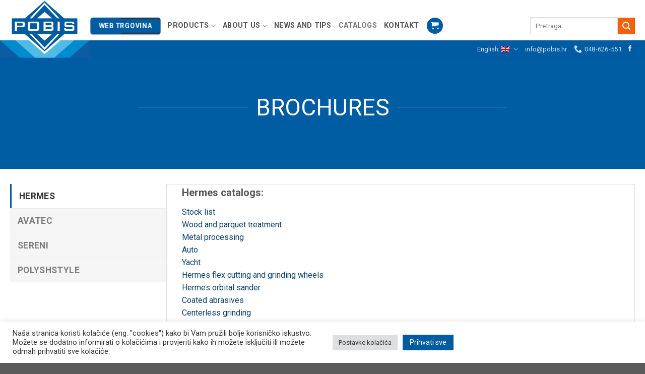

--- FILE ---
content_type: text/html; charset=UTF-8
request_url: https://pobis.hr/catalogs/?lang=en
body_size: 25324
content:
<!DOCTYPE html>
<!--[if IE 9 ]> <html lang="en-US" class="ie9 loading-site no-js"> <![endif]-->
<!--[if IE 8 ]> <html lang="en-US" class="ie8 loading-site no-js"> <![endif]-->
<!--[if (gte IE 9)|!(IE)]><!--><html lang="en-US" class="loading-site no-js"> <!--<![endif]-->
<head>
	<meta charset="UTF-8" />
	<meta name="viewport" content="width=device-width, initial-scale=1.0, maximum-scale=1.0, user-scalable=no" />

	<link rel="profile" href="https://gmpg.org/xfn/11" />
	<link rel="pingback" href="https://pobis.hr/xmlrpc.php" />

	<script type="50389dd718fa352ec747b56d-text/javascript">(function(html){html.className = html.className.replace(/\bno-js\b/,'js')})(document.documentElement);</script>
<meta name='robots' content='index, follow, max-image-preview:large, max-snippet:-1, max-video-preview:-1' />
	<style>img:is([sizes="auto" i], [sizes^="auto," i]) { contain-intrinsic-size: 3000px 1500px }</style>
	<link rel="alternate" hreflang="hr" href="https://pobis.hr/brosure/" />
<link rel="alternate" hreflang="en" href="https://pobis.hr/catalogs/?lang=en" />

<!-- Google Tag Manager for WordPress by gtm4wp.com -->
<script data-cfasync="false" data-pagespeed-no-defer>
	var gtm4wp_datalayer_name = "dataLayer";
	var dataLayer = dataLayer || [];
	const gtm4wp_use_sku_instead = 0;
	const gtm4wp_currency = 'HRK';
	const gtm4wp_product_per_impression = 0;
	const gtm4wp_clear_ecommerce = false;
	const gtm4wp_datalayer_max_timeout = 2000;
</script>
<!-- End Google Tag Manager for WordPress by gtm4wp.com --><meta name="viewport" content="width=device-width, initial-scale=1, maximum-scale=1" />
	<!-- This site is optimized with the Yoast SEO plugin v26.6 - https://yoast.com/wordpress/plugins/seo/ -->
	<title>Catalogs - Pobis | Brusni i polirni materijali</title>
	<link rel="canonical" href="https://pobis.hr/catalogs/?lang=en" />
	<meta property="og:locale" content="en_US" />
	<meta property="og:type" content="article" />
	<meta property="og:title" content="Catalogs - Pobis | Brusni i polirni materijali" />
	<meta property="og:url" content="https://pobis.hr/catalogs/?lang=en" />
	<meta property="og:site_name" content="Pobis | Brusni i polirni materijali" />
	<meta property="article:modified_time" content="2025-05-21T18:04:50+00:00" />
	<meta name="twitter:card" content="summary_large_image" />
	<meta name="twitter:label1" content="Est. reading time" />
	<meta name="twitter:data1" content="1 minute" />
	<script type="application/ld+json" class="yoast-schema-graph">{"@context":"https://schema.org","@graph":[{"@type":"WebPage","@id":"https://pobis.hr/catalogs/?lang=en","url":"https://pobis.hr/catalogs/?lang=en","name":"Catalogs - Pobis | Brusni i polirni materijali","isPartOf":{"@id":"https://pobis.hr/#website"},"datePublished":"2020-01-15T10:45:25+00:00","dateModified":"2025-05-21T18:04:50+00:00","breadcrumb":{"@id":"https://pobis.hr/catalogs/?lang=en#breadcrumb"},"inLanguage":"en-US","potentialAction":[{"@type":"ReadAction","target":["https://pobis.hr/catalogs/?lang=en"]}]},{"@type":"BreadcrumbList","@id":"https://pobis.hr/catalogs/?lang=en#breadcrumb","itemListElement":[{"@type":"ListItem","position":1,"name":"Home","item":"https://pobis.hr/?lang=en"},{"@type":"ListItem","position":2,"name":"Catalogs"}]},{"@type":"WebSite","@id":"https://pobis.hr/#website","url":"https://pobis.hr/","name":"Pobis | Brusni i polirni materijali","description":"Sve za brušenje i poliranje na jednom mjestu","potentialAction":[{"@type":"SearchAction","target":{"@type":"EntryPoint","urlTemplate":"https://pobis.hr/?s={search_term_string}"},"query-input":{"@type":"PropertyValueSpecification","valueRequired":true,"valueName":"search_term_string"}}],"inLanguage":"en-US"}]}</script>
	<!-- / Yoast SEO plugin. -->


<link rel='dns-prefetch' href='//fonts.googleapis.com' />
<link rel="alternate" type="application/rss+xml" title="Pobis | Brusni i polirni materijali &raquo; Feed" href="https://pobis.hr/feed/?lang=en" />
<link rel="alternate" type="application/rss+xml" title="Pobis | Brusni i polirni materijali &raquo; Comments Feed" href="https://pobis.hr/comments/feed/?lang=en" />
<style id='classic-theme-styles-inline-css' type='text/css'>
/*! This file is auto-generated */
.wp-block-button__link{color:#fff;background-color:#32373c;border-radius:9999px;box-shadow:none;text-decoration:none;padding:calc(.667em + 2px) calc(1.333em + 2px);font-size:1.125em}.wp-block-file__button{background:#32373c;color:#fff;text-decoration:none}
</style>
<link rel='stylesheet' id='wp-components-css' href='https://pobis.hr/wp-includes/css/dist/components/style.min.css?ver=6.8.3' type='text/css' media='all' />
<link rel='stylesheet' id='wp-preferences-css' href='https://pobis.hr/wp-includes/css/dist/preferences/style.min.css?ver=6.8.3' type='text/css' media='all' />
<link rel='stylesheet' id='wp-block-editor-css' href='https://pobis.hr/wp-includes/css/dist/block-editor/style.min.css?ver=6.8.3' type='text/css' media='all' />
<link rel='stylesheet' id='popup-maker-block-library-style-css' href='https://pobis.hr/wp-content/plugins/popup-maker/dist/packages/block-library-style.css?ver=dbea705cfafe089d65f1' type='text/css' media='all' />
<link rel='stylesheet' id='contact-form-7-css' href='https://pobis.hr/wp-content/plugins/contact-form-7/includes/css/styles.css?ver=6.1.4' type='text/css' media='all' />
<link rel='stylesheet' id='cookie-law-info-css' href='https://pobis.hr/wp-content/plugins/cookie-law-info/legacy/public/css/cookie-law-info-public.css?ver=3.3.8' type='text/css' media='all' />
<link rel='stylesheet' id='cookie-law-info-gdpr-css' href='https://pobis.hr/wp-content/plugins/cookie-law-info/legacy/public/css/cookie-law-info-gdpr.css?ver=3.3.8' type='text/css' media='all' />
<link rel='stylesheet' id='woocommerce-catalog-mode-css' href='https://pobis.hr/wp-content/plugins/woocommerce-catalog-mode/public/css/woocommerce-catalog-mode-public.css?ver=1.5.12' type='text/css' media='all' />
<link rel='stylesheet' id='woocommerce-catalog-mode-custom-css' href='https://pobis.hr/wp-content/plugins/woocommerce-catalog-mode/public/css/woocommerce-catalog-mode-custom.css?ver=1.5.12' type='text/css' media='all' />
<link rel='stylesheet' id='wpmenucart-css' href='https://pobis.hr/wp-content/plugins/woocommerce-menu-bar-cart/assets/css/wpmenucart-main.min.css?ver=2.14.12' type='text/css' media='all' />
<link rel='stylesheet' id='woof-css' href='https://pobis.hr/wp-content/plugins/woocommerce-products-filter/css/front.css?ver=2.2.9.4' type='text/css' media='all' />
<style id='woof-inline-css' type='text/css'>

.woof_products_top_panel li span, .woof_products_top_panel2 li span{background: url(https://pobis.hr/wp-content/plugins/woocommerce-products-filter/img/delete.png);background-size: 14px 14px;background-repeat: no-repeat;background-position: right;}
.woof_edit_view{
                    display: none;
                }
.chosen-container-single .chosen-single {
    border-radius: 0px;
}
</style>
<link rel='stylesheet' id='chosen-drop-down-css' href='https://pobis.hr/wp-content/plugins/woocommerce-products-filter/js/chosen/chosen.min.css?ver=2.2.9.4' type='text/css' media='all' />
<link rel='stylesheet' id='icheck-jquery-color-css' href='https://pobis.hr/wp-content/plugins/woocommerce-products-filter/js/icheck/skins/flat/aero.css?ver=2.2.9.4' type='text/css' media='all' />
<link rel='stylesheet' id='woof_quick_search_html_items-css' href='https://pobis.hr/wp-content/plugins/woocommerce-products-filter/ext/quick_search/css/quick_search.css?ver=2.2.9.4' type='text/css' media='all' />
<style id='woocommerce-inline-inline-css' type='text/css'>
.woocommerce form .form-row .required { visibility: visible; }
</style>
<link rel='stylesheet' id='wpml-legacy-dropdown-0-css' href='//pobis.hr/wp-content/plugins/sitepress-multilingual-cms/templates/language-switchers/legacy-dropdown/style.css?ver=1' type='text/css' media='all' />
<link rel='stylesheet' id='wpml-menu-item-0-css' href='//pobis.hr/wp-content/plugins/sitepress-multilingual-cms/templates/language-switchers/menu-item/style.css?ver=1' type='text/css' media='all' />
<link rel='stylesheet' id='flatsome-main-css' href='https://pobis.hr/wp-content/themes/flatsome/assets/css/flatsome.css?ver=3.14.1' type='text/css' media='all' />
<style id='flatsome-main-inline-css' type='text/css'>
@font-face {
				font-family: "fl-icons";
				font-display: block;
				src: url(https://pobis.hr/wp-content/themes/flatsome/assets/css/icons/fl-icons.eot?v=3.14.1);
				src:
					url(https://pobis.hr/wp-content/themes/flatsome/assets/css/icons/fl-icons.eot#iefix?v=3.14.1) format("embedded-opentype"),
					url(https://pobis.hr/wp-content/themes/flatsome/assets/css/icons/fl-icons.woff2?v=3.14.1) format("woff2"),
					url(https://pobis.hr/wp-content/themes/flatsome/assets/css/icons/fl-icons.ttf?v=3.14.1) format("truetype"),
					url(https://pobis.hr/wp-content/themes/flatsome/assets/css/icons/fl-icons.woff?v=3.14.1) format("woff"),
					url(https://pobis.hr/wp-content/themes/flatsome/assets/css/icons/fl-icons.svg?v=3.14.1#fl-icons) format("svg");
			}
</style>
<link rel='stylesheet' id='flatsome-shop-css' href='https://pobis.hr/wp-content/themes/flatsome/assets/css/flatsome-shop.css?ver=3.14.1' type='text/css' media='all' />
<link rel='stylesheet' id='flatsome-style-css' href='https://pobis.hr/wp-content/themes/flatsome-child/style.css?ver=3.0' type='text/css' media='all' />
<link rel='stylesheet' id='flatsome-googlefonts-css' href='//fonts.googleapis.com/css?family=Roboto%3Aregular%2Cregular%2Cregular%2C700%7CDancing+Script%3Aregular%2Cregular&#038;display=swap&#038;ver=3.9' type='text/css' media='all' />
<script type="50389dd718fa352ec747b56d-text/javascript" src="https://pobis.hr/wp-includes/js/jquery/jquery.min.js?ver=3.7.1" id="jquery-core-js"></script>
<script type="50389dd718fa352ec747b56d-text/javascript" src="https://pobis.hr/wp-includes/js/jquery/jquery-migrate.min.js?ver=3.4.1" id="jquery-migrate-js"></script>
<script type="50389dd718fa352ec747b56d-text/javascript" id="cookie-law-info-js-extra">
/* <![CDATA[ */
var Cli_Data = {"nn_cookie_ids":[],"cookielist":[],"non_necessary_cookies":[],"ccpaEnabled":"","ccpaRegionBased":"","ccpaBarEnabled":"","strictlyEnabled":["necessary","obligatoire"],"ccpaType":"gdpr","js_blocking":"1","custom_integration":"","triggerDomRefresh":"","secure_cookies":""};
var cli_cookiebar_settings = {"animate_speed_hide":"500","animate_speed_show":"500","background":"#FFF","border":"#b1a6a6c2","border_on":"","button_1_button_colour":"#005ca2","button_1_button_hover":"#004a82","button_1_link_colour":"#fff","button_1_as_button":"1","button_1_new_win":"","button_2_button_colour":"#333","button_2_button_hover":"#292929","button_2_link_colour":"#444","button_2_as_button":"","button_2_hidebar":"","button_3_button_colour":"#dedfe0","button_3_button_hover":"#b2b2b3","button_3_link_colour":"#333333","button_3_as_button":"1","button_3_new_win":"","button_4_button_colour":"#dedfe0","button_4_button_hover":"#b2b2b3","button_4_link_colour":"#333333","button_4_as_button":"1","button_7_button_colour":"#005ca2","button_7_button_hover":"#004a82","button_7_link_colour":"#fff","button_7_as_button":"1","button_7_new_win":"","font_family":"inherit","header_fix":"","notify_animate_hide":"1","notify_animate_show":"","notify_div_id":"#cookie-law-info-bar","notify_position_horizontal":"right","notify_position_vertical":"bottom","scroll_close":"","scroll_close_reload":"","accept_close_reload":"","reject_close_reload":"","showagain_tab":"","showagain_background":"#fff","showagain_border":"#000","showagain_div_id":"#cookie-law-info-again","showagain_x_position":"100px","text":"#333333","show_once_yn":"","show_once":"10000","logging_on":"","as_popup":"","popup_overlay":"1","bar_heading_text":"","cookie_bar_as":"banner","popup_showagain_position":"bottom-right","widget_position":"left"};
var log_object = {"ajax_url":"https:\/\/pobis.hr\/wp-admin\/admin-ajax.php"};
/* ]]> */
</script>
<script type="50389dd718fa352ec747b56d-text/javascript" src="https://pobis.hr/wp-content/plugins/cookie-law-info/legacy/public/js/cookie-law-info-public.js?ver=3.3.8" id="cookie-law-info-js"></script>
<script type="50389dd718fa352ec747b56d-text/javascript" src="https://pobis.hr/wp-content/plugins/woocommerce/assets/js/jquery-blockui/jquery.blockUI.min.js?ver=2.7.0-wc.10.4.3" id="wc-jquery-blockui-js" defer="defer" data-wp-strategy="defer"></script>
<script type="50389dd718fa352ec747b56d-text/javascript" id="wc-add-to-cart-js-extra">
/* <![CDATA[ */
var wc_add_to_cart_params = {"ajax_url":"\/wp-admin\/admin-ajax.php","wc_ajax_url":"\/?lang=en&wc-ajax=%%endpoint%%","i18n_view_cart":"View cart","cart_url":"https:\/\/pobis.hr\/pobis-kosarica-brusni-i-polirni-materijali\/?lang=en","is_cart":"","cart_redirect_after_add":"no"};
/* ]]> */
</script>
<script type="50389dd718fa352ec747b56d-text/javascript" src="https://pobis.hr/wp-content/plugins/woocommerce/assets/js/frontend/add-to-cart.min.js?ver=10.4.3" id="wc-add-to-cart-js" defer="defer" data-wp-strategy="defer"></script>
<script type="50389dd718fa352ec747b56d-text/javascript" src="https://pobis.hr/wp-content/plugins/woocommerce/assets/js/js-cookie/js.cookie.min.js?ver=2.1.4-wc.10.4.3" id="wc-js-cookie-js" defer="defer" data-wp-strategy="defer"></script>
<script type="50389dd718fa352ec747b56d-text/javascript" id="woocommerce-js-extra">
/* <![CDATA[ */
var woocommerce_params = {"ajax_url":"\/wp-admin\/admin-ajax.php","wc_ajax_url":"\/?lang=en&wc-ajax=%%endpoint%%","i18n_password_show":"Show password","i18n_password_hide":"Hide password"};
/* ]]> */
</script>
<script type="50389dd718fa352ec747b56d-text/javascript" src="https://pobis.hr/wp-content/plugins/woocommerce/assets/js/frontend/woocommerce.min.js?ver=10.4.3" id="woocommerce-js" defer="defer" data-wp-strategy="defer"></script>
<script type="50389dd718fa352ec747b56d-text/javascript" src="//pobis.hr/wp-content/plugins/sitepress-multilingual-cms/templates/language-switchers/legacy-dropdown/script.js?ver=1" id="wpml-legacy-dropdown-0-js"></script>
<link rel="https://api.w.org/" href="https://pobis.hr/wp-json/?lang=en" /><link rel="alternate" title="JSON" type="application/json" href="https://pobis.hr/wp-json/wp/v2/pages/7172/?lang=en" /><link rel="EditURI" type="application/rsd+xml" title="RSD" href="https://pobis.hr/xmlrpc.php?rsd" />
<meta name="generator" content="WordPress 6.8.3" />
<meta name="generator" content="WooCommerce 10.4.3" />
<link rel='shortlink' href='https://pobis.hr/?p=7172&#038;lang=en' />
<link rel="alternate" title="oEmbed (JSON)" type="application/json+oembed" href="https://pobis.hr/wp-json/oembed/1.0/embed/?lang=en&#038;url=https%3A%2F%2Fpobis.hr%2Fcatalogs%2F%3Flang%3Den" />
<link rel="alternate" title="oEmbed (XML)" type="text/xml+oembed" href="https://pobis.hr/wp-json/oembed/1.0/embed/?lang=en&#038;url=https%3A%2F%2Fpobis.hr%2Fcatalogs%2F%3Flang%3Den&#038;format=xml" />
<meta name="generator" content="Redux 4.5.9" /><meta name="generator" content="WPML ver:4.0.6 stt:22,1;" />
<script type="50389dd718fa352ec747b56d-text/javascript">if(!window._buttonizer) { window._buttonizer = {}; };var _buttonizer_page_data = {"language":"en"};window._buttonizer.data = { ..._buttonizer_page_data, ...window._buttonizer.data };</script><!-- start Simple Custom CSS and JS -->
<style type="text/css">
.industrijaTop{
	background-color:#fff;
}</style>
<!-- end Simple Custom CSS and JS -->
<!-- start Simple Custom CSS and JS -->
<script type="50389dd718fa352ec747b56d-text/javascript">
jQuery(document).ready(function ($) {
    $('#users b:eq(0)').animate({
        counter: 3500
    }, {
        duration: 4500,
        easing: 'swing',
        step: function(now) {
            $(this).text(Math.ceil(now));
        }
    });

    $('#years b:eq(0)').animate({
        counter: 20
    }, {
        duration: 3000,
        easing: 'swing',
        step: function(now) {
            $(this).text(Math.ceil(now));
        }
    });

    $('#products b:eq(0)').animate({
        counter: 15000
    }, {
        duration: 6000,
        easing: 'swing',
        step: function(now) {
            $(this).text(Math.ceil(now));
        }
    });
});

</script>
<!-- end Simple Custom CSS and JS -->
    <style>
        .wsppcp_div_block {
            display: inline-block;
            width: 100%;
            margin-top: 10px;
        }

        .wsppcp_div_block.wsppcp_product_summary_text {
            display: inline-block;
            width: 100%;
        }

        .wsppcp_div_block.wsppcp_category_pos20 {
            display: inline-block;
            width: 100%;
        }

        .product-type-simple .woocommerce_product_thumbnails {
            display: inline-block;
            width: 100%;
        }

        .product-type-variable .woocommerce_product_thumbnails {
            display: inline-block;
        }
    </style>

<!-- Google Tag Manager for WordPress by gtm4wp.com -->
<!-- GTM Container placement set to footer -->
<script data-cfasync="false" data-pagespeed-no-defer>
	var dataLayer_content = {"pagePostType":"page","pagePostType2":"single-page","pagePostAuthor":"Martin Kolarić","cartContent":{"totals":{"applied_coupons":[],"discount_total":0,"subtotal":0,"total":0},"items":[]}};
	dataLayer.push( dataLayer_content );
</script>
<script data-cfasync="false" data-pagespeed-no-defer>
(function(w,d,s,l,i){w[l]=w[l]||[];w[l].push({'gtm.start':
new Date().getTime(),event:'gtm.js'});var f=d.getElementsByTagName(s)[0],
j=d.createElement(s),dl=l!='dataLayer'?'&l='+l:'';j.async=true;j.src=
'//www.googletagmanager.com/gtm.js?id='+i+dl;f.parentNode.insertBefore(j,f);
})(window,document,'script','dataLayer','GTM-PBSNSPC');
</script>
<!-- End Google Tag Manager for WordPress by gtm4wp.com --><style>.bg{opacity: 0; transition: opacity 1s; -webkit-transition: opacity 1s;} .bg-loaded{opacity: 1;}</style><!--[if IE]><link rel="stylesheet" type="text/css" href="https://pobis.hr/wp-content/themes/flatsome/assets/css/ie-fallback.css"><script src="//cdnjs.cloudflare.com/ajax/libs/html5shiv/3.6.1/html5shiv.js"></script><script>var head = document.getElementsByTagName('head')[0],style = document.createElement('style');style.type = 'text/css';style.styleSheet.cssText = ':before,:after{content:none !important';head.appendChild(style);setTimeout(function(){head.removeChild(style);}, 0);</script><script src="https://pobis.hr/wp-content/themes/flatsome/assets/libs/ie-flexibility.js"></script><![endif]--><!-- Google tag (gtag.js) -->
<script async src="https://www.googletagmanager.com/gtag/js?id=G-SEZK313JT6" type="50389dd718fa352ec747b56d-text/javascript"></script>
<script type="50389dd718fa352ec747b56d-text/javascript">
  window.dataLayer = window.dataLayer || [];
  function gtag(){dataLayer.push(arguments);}
  gtag('js', new Date());

  gtag('config', 'G-SEZK313JT6');
</script>	<noscript><style>.woocommerce-product-gallery{ opacity: 1 !important; }</style></noscript>
	<link rel="icon" href="https://pobis.hr/wp-content/uploads/2019/05/favicon.png" sizes="32x32" />
<link rel="icon" href="https://pobis.hr/wp-content/uploads/2019/05/favicon.png" sizes="192x192" />
<link rel="apple-touch-icon" href="https://pobis.hr/wp-content/uploads/2019/05/favicon.png" />
<meta name="msapplication-TileImage" content="https://pobis.hr/wp-content/uploads/2019/05/favicon.png" />
<style id="custom-css" type="text/css">:root {--primary-color: #005ca2;}.full-width .ubermenu-nav, .container, .row{max-width: 1270px}.row.row-collapse{max-width: 1240px}.row.row-small{max-width: 1262.5px}.row.row-large{max-width: 1300px}.header-main{height: 100px}#logo img{max-height: 100px}#logo{width:118px;}#logo img{padding:8px 0;}.header-bottom{min-height: 10px}.header-top{min-height: 35px}.transparent .header-main{height: 42px}.transparent #logo img{max-height: 42px}.has-transparent + .page-title:first-of-type,.has-transparent + #main > .page-title,.has-transparent + #main > div > .page-title,.has-transparent + #main .page-header-wrapper:first-of-type .page-title{padding-top: 72px;}.header.show-on-scroll,.stuck .header-main{height:70px!important}.stuck #logo img{max-height: 70px!important}.search-form{ width: 100%;}.header-bg-color, .header-wrapper {background-color: rgba(255,255,255,0)}.header-bottom {background-color: #f1f1f1}.header-main .nav > li > a{line-height: 16px }.stuck .header-main .nav > li > a{line-height: 50px }.header-bottom-nav > li > a{line-height: 16px }@media (max-width: 549px) {.header-main{height: 70px}#logo img{max-height: 70px}}.nav-dropdown{font-size:100%}/* Color */.accordion-title.active, .has-icon-bg .icon .icon-inner,.logo a, .primary.is-underline, .primary.is-link, .badge-outline .badge-inner, .nav-outline > li.active> a,.nav-outline >li.active > a, .cart-icon strong,[data-color='primary'], .is-outline.primary{color: #005ca2;}/* Color !important */[data-text-color="primary"]{color: #005ca2!important;}/* Background Color */[data-text-bg="primary"]{background-color: #005ca2;}/* Background */.scroll-to-bullets a,.featured-title, .label-new.menu-item > a:after, .nav-pagination > li > .current,.nav-pagination > li > span:hover,.nav-pagination > li > a:hover,.has-hover:hover .badge-outline .badge-inner,button[type="submit"], .button.wc-forward:not(.checkout):not(.checkout-button), .button.submit-button, .button.primary:not(.is-outline),.featured-table .title,.is-outline:hover, .has-icon:hover .icon-label,.nav-dropdown-bold .nav-column li > a:hover, .nav-dropdown.nav-dropdown-bold > li > a:hover, .nav-dropdown-bold.dark .nav-column li > a:hover, .nav-dropdown.nav-dropdown-bold.dark > li > a:hover, .is-outline:hover, .tagcloud a:hover,.grid-tools a, input[type='submit']:not(.is-form), .box-badge:hover .box-text, input.button.alt,.nav-box > li > a:hover,.nav-box > li.active > a,.nav-pills > li.active > a ,.current-dropdown .cart-icon strong, .cart-icon:hover strong, .nav-line-bottom > li > a:before, .nav-line-grow > li > a:before, .nav-line > li > a:before,.banner, .header-top, .slider-nav-circle .flickity-prev-next-button:hover svg, .slider-nav-circle .flickity-prev-next-button:hover .arrow, .primary.is-outline:hover, .button.primary:not(.is-outline), input[type='submit'].primary, input[type='submit'].primary, input[type='reset'].button, input[type='button'].primary, .badge-inner{background-color: #005ca2;}/* Border */.nav-vertical.nav-tabs > li.active > a,.scroll-to-bullets a.active,.nav-pagination > li > .current,.nav-pagination > li > span:hover,.nav-pagination > li > a:hover,.has-hover:hover .badge-outline .badge-inner,.accordion-title.active,.featured-table,.is-outline:hover, .tagcloud a:hover,blockquote, .has-border, .cart-icon strong:after,.cart-icon strong,.blockUI:before, .processing:before,.loading-spin, .slider-nav-circle .flickity-prev-next-button:hover svg, .slider-nav-circle .flickity-prev-next-button:hover .arrow, .primary.is-outline:hover{border-color: #005ca2}.nav-tabs > li.active > a{border-top-color: #005ca2}.widget_shopping_cart_content .blockUI.blockOverlay:before { border-left-color: #005ca2 }.woocommerce-checkout-review-order .blockUI.blockOverlay:before { border-left-color: #005ca2 }/* Fill */.slider .flickity-prev-next-button:hover svg,.slider .flickity-prev-next-button:hover .arrow{fill: #005ca2;}/* Background Color */[data-icon-label]:after, .secondary.is-underline:hover,.secondary.is-outline:hover,.icon-label,.button.secondary:not(.is-outline),.button.alt:not(.is-outline), .badge-inner.on-sale, .button.checkout, .single_add_to_cart_button, .current .breadcrumb-step{ background-color:#f56009; }[data-text-bg="secondary"]{background-color: #f56009;}/* Color */.secondary.is-underline,.secondary.is-link, .secondary.is-outline,.stars a.active, .star-rating:before, .woocommerce-page .star-rating:before,.star-rating span:before, .color-secondary{color: #f56009}/* Color !important */[data-text-color="secondary"]{color: #f56009!important;}/* Border */.secondary.is-outline:hover{border-color:#f56009}body{font-size: 100%;}@media screen and (max-width: 549px){body{font-size: 100%;}}body{font-family:"Roboto", sans-serif}body{font-weight: 0}body{color: #777777}.nav > li > a {font-family:"Roboto", sans-serif;}.mobile-sidebar-levels-2 .nav > li > ul > li > a {font-family:"Roboto", sans-serif;}.nav > li > a {font-weight: 700;}.mobile-sidebar-levels-2 .nav > li > ul > li > a {font-weight: 700;}h1,h2,h3,h4,h5,h6,.heading-font, .off-canvas-center .nav-sidebar.nav-vertical > li > a{font-family: "Roboto", sans-serif;}h1,h2,h3,h4,h5,h6,.heading-font,.banner h1,.banner h2{font-weight: 0;}.alt-font{font-family: "Dancing Script", sans-serif;}.alt-font{font-weight: 0!important;}.header:not(.transparent) .header-nav-main.nav > li > a {color: #555555;}.header:not(.transparent) .header-nav-main.nav > li > a:hover,.header:not(.transparent) .header-nav-main.nav > li.active > a,.header:not(.transparent) .header-nav-main.nav > li.current > a,.header:not(.transparent) .header-nav-main.nav > li > a.active,.header:not(.transparent) .header-nav-main.nav > li > a.current{color: #777777;}.header-nav-main.nav-line-bottom > li > a:before,.header-nav-main.nav-line-grow > li > a:before,.header-nav-main.nav-line > li > a:before,.header-nav-main.nav-box > li > a:hover,.header-nav-main.nav-box > li.active > a,.header-nav-main.nav-pills > li > a:hover,.header-nav-main.nav-pills > li.active > a{color:#FFF!important;background-color: #777777;}a{color: #0e416c;}a:hover{color: #1a86df;}.tagcloud a:hover{border-color: #1a86df;background-color: #1a86df;}.widget a{color: #777777;}.widget a:hover{color: #1e1e1e;}.widget .tagcloud a:hover{border-color: #1e1e1e; background-color: #1e1e1e;}.shop-page-title.featured-title .title-bg{background-image: url(https://pobis.hr/wp-content/uploads/2019/05/LBD_baner.jpg);}@media screen and (min-width: 550px){.products .box-vertical .box-image{min-width: 300px!important;width: 300px!important;}}.footer-2{background-color: #636363}button[name='update_cart'] { display: none; }.label-new.menu-item > a:after{content:"New";}.label-hot.menu-item > a:after{content:"Hot";}.label-sale.menu-item > a:after{content:"Sale";}.label-popular.menu-item > a:after{content:"Popular";}</style><style type="text/css">.product .price, .price {
						display:none !important;
					}</style>		<style type="text/css" id="wp-custom-css">
			//GDPR Bar buttons aligment
.cli-bar-container cli-style-v2 {
    justify-content: unset;
}
.cli-style-v2 .cli-bar-message {
    width: 50%;
}
@media (max-width: 985px)
.cli-style-v2 .cli-bar-message {
    width: 100%;
}

//Nav button for Web Trgovinu
/* Targeting the button inside the navbar */
#masthead .header-inner .flex-left ul li.header-button-1 > div > a {
    display: inline-block;
    padding: 10px 20px;
    position: relative;
    color: #333;
    font-size: 16px;
    text-transform: uppercase;
    letter-spacing: 1px;
    text-decoration: none;
    overflow: hidden;
    transition: all 0.3s ease;
    border: 2px solid transparent;
}

/* Pseudo-elements for the border animation */
#masthead .header-inner .flex-left ul li.header-button-1 > div > a::before,
#masthead .header-inner .flex-left ul li.header-button-1 > div > a::after {
    content: '';
    position: absolute;
    width: 0;
    height: 2px;
    background: #333; /* Change to your desired color */
    transition: width 0.5s ease, left 0.5s ease, right 0.5s ease;
}

/* Create top-left to bottom-right border animation */
#masthead .header-inner .flex-left ul li.header-button-1 > div > a::before {
    top: 0;
    left: 0;
    right: 100%;
}

#masthead .header-inner .flex-left ul li.header-button-1 > div > a::after {
    bottom: 0;
    right: 0;
    left: 100%;
}

/* Keyframe animation to make the borders continuously move */
@keyframes border-anim {
    0% {
        width: 0;
        left: 0;
        right: 100%;
    }
    50% {
        width: 100%;
        left: 0;
        right: 0;
    }
    100% {
        width: 0;
        left: 100%;
        right: 0;
    }
}

/* Applying the animation */
#masthead .header-inner .flex-left ul li.header-button-1 > div > a::before,
#masthead .header-inner .flex-left ul li.header-button-1 > div > a::after {
    animation: border-anim 2s linear infinite;
}

/* Optional: Add a slight pulsing effect for the button to further attract attention */
@keyframes pulse {
    0%, 100% {
        transform: scale(1);
    }
    50% {
        transform: scale(1.05);
    }
}

#masthead .header-inner .flex-left ul li.header-button-1 > div > a {
    animation: pulse 3s ease-in-out infinite;
}
.variations_form {
    margin-top: 0px;
}
		</style>
		<noscript><style id="rocket-lazyload-nojs-css">.rll-youtube-player, [data-lazy-src]{display:none !important;}</style></noscript>
<!-- Global site tag (gtag.js) - Google Analytics -->
<script async src="https://www.googletagmanager.com/gtag/js?id=UA-66905812-2" type="50389dd718fa352ec747b56d-text/javascript"></script>
<script type="50389dd718fa352ec747b56d-text/javascript">
  window.dataLayer = window.dataLayer || [];
  function gtag(){dataLayer.push(arguments);}
  gtag('js', new Date());

  gtag('config', 'UA-66905812-2');
</script>

</head>

<body class="wp-singular page-template page-template-page-blank page-template-page-blank-php page page-id-7172 wp-theme-flatsome wp-child-theme-flatsome-child theme-flatsome woocommerce-no-js full-width lightbox nav-dropdown-has-arrow nav-dropdown-has-shadow nav-dropdown-has-border">


<a class="skip-link screen-reader-text" href="#main">Skip to content</a>

<div id="wrapper">


<header id="header" class="header has-sticky sticky-jump">
   <div class="header-wrapper">
	<div id="top-bar" class="header-top nav-dark">
    <div class="flex-row container">
      <div class="flex-col hide-for-medium flex-left">
          <ul class="nav nav-left medium-nav-center nav-small  nav-">
                        </ul>
      </div>

      <div class="flex-col hide-for-medium flex-center">
          <ul class="nav nav-center nav-small  nav-">
                        </ul>
      </div>

      <div class="flex-col hide-for-medium flex-right">
         <ul class="nav top-bar-nav nav-right nav-small  nav-">
              <li class="has-dropdown header-language-dropdown">
	<a href="#">
		English		<i class="image-icon"><img width="18" height="12" src="data:image/svg+xml,%3Csvg%20xmlns='http://www.w3.org/2000/svg'%20viewBox='0%200%2018%2012'%3E%3C/svg%3E" alt="English" data-lazy-src="https://pobis.hr/wp-content/plugins/sitepress-multilingual-cms/res/flags/en.png"/><noscript><img width="18" height="12" src="https://pobis.hr/wp-content/plugins/sitepress-multilingual-cms/res/flags/en.png" alt="English"/></noscript></i>		<i class="icon-angle-down" ></i>	</a>
	<ul class="nav-dropdown nav-dropdown-default">
		<li><a href="https://pobis.hr/brosure/" hreflang="hr"><i class="icon-image"><img width="18" height="12" src="data:image/svg+xml,%3Csvg%20xmlns='http://www.w3.org/2000/svg'%20viewBox='0%200%2018%2012'%3E%3C/svg%3E" alt="Hrvatski" data-lazy-src="https://pobis.hr/wp-content/plugins/sitepress-multilingual-cms/res/flags/hr.png"/><noscript><img width="18" height="12" src="https://pobis.hr/wp-content/plugins/sitepress-multilingual-cms/res/flags/hr.png" alt="Hrvatski"/></noscript></i> Hrvatski</a></li><li><a href="https://pobis.hr/catalogs/?lang=en" hreflang="en"><i class="icon-image"><img width="18" height="12" src="data:image/svg+xml,%3Csvg%20xmlns='http://www.w3.org/2000/svg'%20viewBox='0%200%2018%2012'%3E%3C/svg%3E" alt="English" data-lazy-src="https://pobis.hr/wp-content/plugins/sitepress-multilingual-cms/res/flags/en.png"/><noscript><img width="18" height="12" src="https://pobis.hr/wp-content/plugins/sitepress-multilingual-cms/res/flags/en.png" alt="English"/></noscript></i> English</a></li>	</ul>
</li>
<li class="html custom html_topbar_right"><a style="font-size: 13px" href="/cdn-cgi/l/email-protection#cda4a3aba28dbda2afa4bee3a5bf"><span class="__cf_email__" data-cfemail="7d14131b123d0d121f140e53150f">[email&#160;protected]</span></a></li><li class="header-contact-wrapper">
		<ul id="header-contact" class="nav nav-divided nav-uppercase header-contact">
		
					
			
						<li class="">
			  <a href="tel:048-626-551" class="tooltip" title="048-626-551">
			     <i class="icon-phone" style="font-size:16px;"></i>			      <span>048-626-551</span>
			  </a>
			</li>
				</ul>
</li><li class="html header-social-icons ml-0">
	<div class="social-icons follow-icons" ><a href="https://www.facebook.com/pobiskoprivnica/" target="_blank" data-label="Facebook" rel="noopener noreferrer nofollow" class="icon plain facebook tooltip" title="Follow on Facebook" aria-label="Follow on Facebook"><i class="icon-facebook" ></i></a></div></li>          </ul>
      </div>

            <div class="flex-col show-for-medium flex-grow">
          <ul class="nav nav-center nav-small mobile-nav  nav-">
                        </ul>
      </div>
      
    </div>
</div>
<div id="masthead" class="header-main ">
      <div class="header-inner flex-row container logo-left medium-logo-center" role="navigation">

          <!-- Logo -->
          <div id="logo" class="flex-col logo">
            <!-- Header logo -->
<a href="https://pobis.hr/?lang=en" title="Pobis | Brusni i polirni materijali - Sve za brušenje i poliranje na jednom mjestu" rel="home">
    <img width="118" height="100" src="data:image/svg+xml,%3Csvg%20xmlns='http://www.w3.org/2000/svg'%20viewBox='0%200%20118%20100'%3E%3C/svg%3E" class="header_logo header-logo" alt="Pobis | Brusni i polirni materijali" data-lazy-src="https://pobis.hr/wp-content/uploads/2019/05/pobis-logo.png"/><noscript><img width="118" height="100" src="https://pobis.hr/wp-content/uploads/2019/05/pobis-logo.png" class="header_logo header-logo" alt="Pobis | Brusni i polirni materijali"/></noscript><img  width="118" height="100" src="data:image/svg+xml,%3Csvg%20xmlns='http://www.w3.org/2000/svg'%20viewBox='0%200%20118%20100'%3E%3C/svg%3E" class="header-logo-dark" alt="Pobis | Brusni i polirni materijali" data-lazy-src="https://pobis.hr/wp-content/uploads/2019/05/pobis-logo.png"/><noscript><img  width="118" height="100" src="https://pobis.hr/wp-content/uploads/2019/05/pobis-logo.png" class="header-logo-dark" alt="Pobis | Brusni i polirni materijali"/></noscript></a>
          </div>

          <!-- Mobile Left Elements -->
          <div class="flex-col show-for-medium flex-left">
            <ul class="mobile-nav nav nav-left ">
              <li class="nav-icon has-icon">
  <div class="header-button">		<a href="#" data-open="#main-menu" data-pos="left" data-bg="main-menu-overlay" data-color="" class="icon primary button round is-small" aria-label="Menu" aria-controls="main-menu" aria-expanded="false">
		
		  <i class="icon-menu" ></i>
		  <span class="menu-title uppercase hide-for-small">Menu</span>		</a>
	 </div> </li>            </ul>
          </div>

          <!-- Left Elements -->
          <div class="flex-col hide-for-medium flex-left
            flex-grow">
            <ul class="header-nav header-nav-main nav nav-left  nav-size-medium nav-uppercase" >
              <li class="html header-button-1">
	<div class="header-button">
	<a rel="noopener noreferrer" href="http://trgovina.pobis.hr" target="_blank" class="button primary box-shadow-1 box-shadow-2-hover"  style="border-radius:5px;">
    <span>Web trgovina</span>
  </a>
	</div>
</li>


<li id="menu-item-7200" class="menu-item menu-item-type-post_type menu-item-object-page menu-item-has-children menu-item-7200 menu-item-design-default has-dropdown"><a href="https://pobis.hr/products/?lang=en" class="nav-top-link">Products<i class="icon-angle-down" ></i></a>
<ul class="sub-menu nav-dropdown nav-dropdown-default">
	<li id="menu-item-7201" class="menu-item menu-item-type-custom menu-item-object-custom menu-item-7201"><a href="https://pobis.hr/proizvodi/brusne-trake/">Abrasive belts</a></li>
	<li id="menu-item-7202" class="menu-item menu-item-type-custom menu-item-object-custom menu-item-7202"><a href="https://pobis.hr/proizvodi/brusni-kolutovi/">Grinding wheels</a></li>
	<li id="menu-item-7203" class="menu-item menu-item-type-custom menu-item-object-custom menu-item-7203"><a href="https://pobis.hr/proizvodi/brusni-diskovi/">Grinding Discs</a></li>
	<li id="menu-item-7204" class="menu-item menu-item-type-custom menu-item-object-custom menu-item-7204"><a href="https://pobis.hr/proizvodi/brusni-prstenovi-i-rolice/">Grinding sleeves, rollers and cartridge rolls</a></li>
	<li id="menu-item-7205" class="menu-item menu-item-type-custom menu-item-object-custom menu-item-7205"><a href="https://pobis.hr/proizvodi/brusne-role-arci-i-spuzvice/">Abrasive rolls, sheets and sponges</a></li>
	<li id="menu-item-7206" class="menu-item menu-item-type-custom menu-item-object-custom menu-item-7206"><a href="https://pobis.hr/proizvodi/kolutovi-za-poliranje-i-polirne-paste/">Polishing wheels and polishing compound</a></li>
	<li id="menu-item-7207" class="menu-item menu-item-type-custom menu-item-object-custom menu-item-7207"><a href="https://pobis.hr/proizvodi/detailing/">Detailing</a></li>
	<li id="menu-item-7208" class="menu-item menu-item-type-custom menu-item-object-custom menu-item-7208"><a href="https://pobis.hr/proizvodi/brusne-i-rezne-ploce/">Cutting and grinding wheels</a></li>
	<li id="menu-item-7209" class="menu-item menu-item-type-custom menu-item-object-custom menu-item-7209"><a href="https://pobis.hr/proizvodi/zicane-cetke/">Wire brushes</a></li>
	<li id="menu-item-7210" class="menu-item menu-item-type-custom menu-item-object-custom menu-item-7210"><a href="https://pobis.hr/proizvodi/nosaci-adapteri-i-dodaci/">Holders, adaptors and accessories</a></li>
	<li id="menu-item-7211" class="menu-item menu-item-type-custom menu-item-object-custom menu-item-7211"><a href="https://pobis.hr/proizvodi/strojevi-alati-i-oprema/">Machines, tools and equipment</a></li>
	<li id="menu-item-7212" class="menu-item menu-item-type-custom menu-item-object-custom menu-item-7212"><a href="https://pobis.hr/proizvodi/tehnicki-filc-pust/">Tehnički Felt- Pust</a></li>
	<li id="menu-item-7213" class="menu-item menu-item-type-custom menu-item-object-custom menu-item-7213"><a href="https://pobis.hr/proizvodi/ostalo/">Other</a></li>
</ul>
</li>
<li id="menu-item-7214" class="menu-item menu-item-type-post_type menu-item-object-page menu-item-has-children menu-item-7214 menu-item-design-default has-dropdown"><a href="https://pobis.hr/about-us/?lang=en" class="nav-top-link">About Us<i class="icon-angle-down" ></i></a>
<ul class="sub-menu nav-dropdown nav-dropdown-default">
	<li id="menu-item-7215" class="menu-item menu-item-type-custom menu-item-object-custom menu-item-7215"><a href="https://pobis.hr/o-nama/#o_nama">About Us</a></li>
	<li id="menu-item-7216" class="menu-item menu-item-type-custom menu-item-object-custom menu-item-7216"><a href="https://pobis.hr/o-nama/#misija_i_vizija">Mission and Vision</a></li>
	<li id="menu-item-7217" class="menu-item menu-item-type-custom menu-item-object-custom menu-item-7217"><a href="https://pobis.hr/o-nama/#kako_naruciti">How to order</a></li>
	<li id="menu-item-7218" class="menu-item menu-item-type-custom menu-item-object-custom menu-item-7218"><a href="https://pobis.hr/o-nama/#dostava">Delivery</a></li>
	<li id="menu-item-7219" class="menu-item menu-item-type-custom menu-item-object-custom menu-item-7219"><a href="https://pobis.hr/o-nama/#partneri">Partners</a></li>
</ul>
</li>
<li id="menu-item-7220" class="menu-item menu-item-type-post_type menu-item-object-page menu-item-7220 menu-item-design-default"><a href="https://pobis.hr/news-and-tips/?lang=en" class="nav-top-link">News and tips</a></li>
<li id="menu-item-7221" class="menu-item menu-item-type-post_type menu-item-object-page current-menu-item page_item page-item-7172 current_page_item menu-item-7221 active menu-item-design-default"><a href="https://pobis.hr/catalogs/?lang=en" aria-current="page" class="nav-top-link">Catalogs</a></li>
<li id="menu-item-8669" class="menu-item menu-item-type-post_type menu-item-object-page menu-item-8669 menu-item-design-default"><a href="https://pobis.hr/kontakt/?lang=en" class="nav-top-link">Kontakt</a></li>
<li class="cart-item has-icon">
<div class="header-button">
	<a href="https://pobis.hr/pobis-kosarica-brusni-i-polirni-materijali/?lang=en" class="header-cart-link off-canvas-toggle nav-top-link icon primary button circle is-small" data-open="#cart-popup" data-class="off-canvas-cart" title="Cart" data-pos="right">


    <i class="icon-shopping-cart"
    data-icon-label="0">
  </i>
  </a>
</div>


  <!-- Cart Sidebar Popup -->
  <div id="cart-popup" class="mfp-hide widget_shopping_cart">
  <div class="cart-popup-inner inner-padding">
      <div class="cart-popup-title text-center">
          <h4 class="uppercase">Cart</h4>
          <div class="is-divider"></div>
      </div>
      <div class="widget_shopping_cart_content">
          

	<p class="woocommerce-mini-cart__empty-message">No products in the cart.</p>


      </div>
            <div class="cart-sidebar-content relative"></div>  </div>
  </div>

</li>
            </ul>
          </div>

          <!-- Right Elements -->
          <div class="flex-col hide-for-medium flex-right">
            <ul class="header-nav header-nav-main nav nav-right  nav-size-medium nav-uppercase">
              <li class="header-search-form search-form html relative has-icon">
	<div class="header-search-form-wrapper">
		<div class="searchform-wrapper ux-search-box relative is-normal"><form role="search" method="get" class="searchform" action="https://pobis.hr/?lang=en">
		<div class="flex-row relative">
									<div class="flex-col flex-grow">
			  <input type="search" class="search-field mb-0" name="s" value="" placeholder="Pretraga..." />
		    <input type="hidden" name="post_type" value="product" />
                    <input type="hidden" name="lang" value="en" />
        			</div><!-- .flex-col -->
			<div class="flex-col">
				<button type="submit" class="ux-search-submit submit-button secondary button icon mb-0">
					<i class="icon-search" ></i>				</button>
			</div><!-- .flex-col -->
		</div><!-- .flex-row -->
	 <div class="live-search-results text-left z-top"></div>
</form>
</div>	</div>
</li>            </ul>
          </div>

          <!-- Mobile Right Elements -->
          <div class="flex-col show-for-medium flex-right">
            <ul class="mobile-nav nav nav-right ">
              <li class="cart-item has-icon">

<div class="header-button">      <a href="https://pobis.hr/pobis-kosarica-brusni-i-polirni-materijali/?lang=en" class="header-cart-link off-canvas-toggle nav-top-link icon primary button circle is-small" data-open="#cart-popup" data-class="off-canvas-cart" title="Cart" data-pos="right">
  
    <i class="icon-shopping-cart"
    data-icon-label="0">
  </i>
  </a>
</div>
</li>
            </ul>
          </div>

      </div>
     
            <div class="container"><div class="top-divider full-width"></div></div>
      </div>
<div class="header-bg-container fill"><div class="header-bg-image fill"></div><div class="header-bg-color fill"></div></div>   </div><!-- header-wrapper-->
</header>


<main id="main" class="">


<div id="content" role="main" class="content-area">

		
			

  <div class="banner has-hover" id="banner-34588843">
          <div class="banner-inner fill">
        <div class="banner-bg fill" >
            <div class="bg fill bg-fill "></div>
                        <div class="overlay"></div>            
                    </div>
        <div class="banner-layers container">
            <div class="fill banner-link"></div>            

   <div id="text-box-160624835" class="text-box banner-layer x50 md-x50 lg-x50 y50 md-y50 lg-y50 res-text">
                                <div class="text-box-content text dark">
              
              <div class="text-inner text-center">
                  

<div class="container section-title-container" ><h2 class="section-title section-title-center"><b></b><span class="section-title-main" >Brochures</span><b></b></h2></div>


              </div>
           </div>
                            
<style>
#text-box-160624835 {
  width: 60%;
}
#text-box-160624835 .text-box-content {
  font-size: 100%;
}
</style>
    </div>
 

        </div>
      </div>

            
<style>
#banner-34588843 {
  padding-top: 220px;
}
#banner-34588843 .bg.bg-loaded {
  background-image: url(https://pobis.hr/wp-content/uploads/2019/10/katalozi.jpg);
}
#banner-34588843 .overlay {
  background-color: rgba(0, 92, 162, 0.19);
}
#banner-34588843 .bg {
  background-position: 50% 15%;
}
</style>
  </div>


<div class="row align-center"  id="row-1263348185">


	<div id="col-292648353" class="col small-12 large-12"  >
				<div class="col-inner text-left"  >
			
			


		<div class="tabbed-content">
			
			<ul class="nav nav-tabs nav-vertical nav-uppercase nav-size-xlarge nav-left"><li class="tab active has-icon"><a href="#tab_hermes"><span>Hermes</span></a></li>
<li class="tab has-icon"><a href="#tab_avatec"><span>AVAtec</span></a></li>
<li class="tab has-icon"><a href="#tab_sereni"><span>Sereni</span></a></li>
<li class="tab has-icon"><a href="#tab_polyshstyle"><span>POLYSHSTYLE</span></a></li></ul><div class="tab-panels"><div class="panel active entry-content" id="tab_hermes">

<h3>Hermes catalogs:</h3>
<p><a href="https://pobis.hr/wp-content/uploads/2025/05/Hermes-StockList.pdf" target="_blank" rel="noopener noreferrer">Stock list</a><br /><a href="https://pobis.hr/wp-content/uploads/2025/05/Obrada-drva.pdf" target="_blank" rel="noopener noreferrer">Wood and parquet treatment</a><br /><a href="https://pobis.hr/wp-content/uploads/2025/05/Obrada-metala.pdf" target="_blank" rel="noopener noreferrer">Metal processing</a><br /><a href="https://pobis.hr/wp-content/uploads/2019/09/4_Automotive-English-NEW.pdf" target="_blank" rel="noopener noreferrer">Auto</a><br /><a href="https://pobis.hr/wp-content/uploads/2019/09/5_YachtBoat.pdf" target="_blank" rel="noopener noreferrer">Yacht</a><br /><a href="https://pobis.hr/wp-content/uploads/2019/09/6_HERMES-FLEX-Cutting-and-Grinding-discs.pdf" target="_blank" rel="noopener noreferrer">Hermes flex cutting and grinding wheels</a><br /><a href="https://pobis.hr/wp-content/uploads/2019/09/7_Hermes-Random-Orbital-Sander.pdf" target="_blank" rel="noopener noreferrer">Hermes orbital sander</a><br /><a href="https://pobis.hr/wp-content/uploads/2025/05/Coated-abrasives.pdf" target="_blank" rel="noopener noreferrer">Coated abrasives</a><br /><a href="https://pobis.hr/wp-content/uploads/2019/09/9_Centreless-grinding.pdf" target="_blank" rel="noopener noreferrer">Centerless grinding</a><br /><a href="https://pobis.hr/wp-content/uploads/2019/09/10_Chipboard-Sanding-Solution.pdf" target="_blank" rel="noopener noreferrer">Chipboard Sanding Solution</a><br /><a href="https://pobis.hr/wp-content/uploads/2019/09/11_Finesoft_FINENET.pdf" target="_blank" rel="noopener noreferrer">Finesoft Finenet</a><br /><a href="https://pobis.hr/wp-content/uploads/2019/09/12_Foam-backed-abrasives-Sponges.pdf" target="_blank" rel="noopener noreferrer">Foam backed abrasives Sponges</a></p>

</div>
<div class="panel entry-content" id="tab_avatec">

<h3>Avatec katalozi:</h3>
<p><a href="https://pobis.hr/wp-content/uploads/2019/09/1_AVAtec_DiscFinishing.pdf" target="_blank" rel="noopener noreferrer">AVAtec_DiscFinishing</a><br><a href="https://pobis.hr/wp-content/uploads/2019/09/2_AVAtec_TroughVibrators.pdf" target="_blank" rel="noopener noreferrer">AVAtec_TroughVibrators</a><br><a href="https://pobis.hr/wp-content/uploads/2019/09/3_AVAtec_Consumables.pdf" target="_blank" rel="noopener noreferrer">AVAtec_Consumables</a><br><a href="https://pobis.hr/wp-content/uploads/2019/09/4_AVAtec_Separation.pdf" target="_blank" rel="noopener noreferrer">AVAtec_Separation</a><br><a href="https://pobis.hr/wp-content/uploads/2019/09/5_Flyer_Cascade.pdf" target="_blank" rel="noopener noreferrer">Flyer_Cascade</a><br><a href="https://pobis.hr/wp-content/uploads/2019/09/6_Flyer_Centrifuge_MR-56.pdf" target="_blank" rel="noopener noreferrer">Flyer_Centrifuge_MR-56</a></p>

</div>
<div class="panel entry-content" id="tab_sereni">

<h3>Sereni katalozi:</h3>
<p><a href="https://pobis.hr/wp-content/uploads/2019/09/SERENI_Cataloque_ENG.pdf" target="_blank" rel="noopener noreferrer">SERENI_Katalog_EN</a></p>

</div>
<div class="panel entry-content" id="tab_polyshstyle">

<h3>Polyshstyle katalozi:</h3>
<p><a href="https://pobis.hr/wp-content/uploads/2019/09/Brushing_Technology.pdf" target="_blank" rel="noopener noreferrer">Brushing_Technology</a></p>

</div></div></div>

		</div>
					</div>

	

</div>

		
				
</div>




<!-- Midas Pixel Code -->
<img height="1" width="1" style="display:none" src="data:image/svg+xml,%3Csvg%20xmlns='http://www.w3.org/2000/svg'%20viewBox='0%200%201%201'%3E%3C/svg%3E" data-lazy-src="https://cdn.midas-network.com/MidasPixel/IndexAsync/c9c5c152-d8c9-4800-91ab-fa7807001b6a" /><noscript><img height="1" width="1" style="display:none" src="https://cdn.midas-network.com/MidasPixel/IndexAsync/c9c5c152-d8c9-4800-91ab-fa7807001b6a" /></noscript>
<!-- DO NOT MODIFY -->
<!-- End Midas Pixel Code -->

</main>

<footer id="footer" class="footer-wrapper">

	
<!-- FOOTER 1 -->

<!-- FOOTER 2 -->
<div class="footer-widgets footer footer-2 dark">
		<div class="row dark large-columns-3 mb-0">
	   		
		<div id="block_widget-6" class="col pb-0 widget block_widget">
		<span class="widget-title">About Us</span><div class="is-divider small"></div>
		<p>Specialized company that produces and distributes finishing materials.<br /><br /></p>
<div class="social-icons follow-icons full-width text-center" style="font-size:104%"><a href="https://www.facebook.com/pobiskoprivnica/" target="_blank" data-label="Facebook" rel="noopener noreferrer nofollow" class="icon primary button circle facebook tooltip" title="Follow on Facebook" aria-label="Follow on Facebook"><i class="icon-facebook" ></i></a><a href="/cdn-cgi/l/email-protection#1f767179705f6f707d766c31776d" data-label="E-mail" rel="nofollow" class="icon primary button circle  email tooltip" title="Send us an email" aria-label="Send us an email"><i class="icon-envelop" ></i></a></div>
		</div>
				<div id="flatsome_recent_posts-19" class="col pb-0 widget flatsome_recent_posts">		<span class="widget-title">News/Tips</span><div class="is-divider small"></div>		<ul>		
		
		<li class="recent-blog-posts-li">
			<div class="flex-row recent-blog-posts align-top pt-half pb-half">
				<div class="flex-col mr-half">
					<div class="badge post-date  badge-outline">
							<div class="badge-inner bg-fill" style="background: linear-gradient( rgba(0, 0, 0, 0.5), rgba(0, 0, 0, 0.2) ), url(https://pobis.hr/wp-content/uploads/2025/09/Pobis-Zlatna-kuna-2025-1-280x280.jpg); color:#fff; text-shadow:1px 1px 0px rgba(0,0,0,.5); border:0;">
                                								<span class="post-date-day">24</span><br>
								<span class="post-date-month is-xsmall">Sep</span>
                                							</div>
					</div>
				</div>
				<div class="flex-col flex-grow">
					  <a href="https://pobis.hr/pobis-wins-the-prestigious-zlatna-kuna-award/?lang=en" title="Pobis wins the prestigious Zlatna kuna award">Pobis wins the prestigious Zlatna kuna award</a>
				   	  <span class="post_comments op-7 block is-xsmall"><span>Comments Off<span class="screen-reader-text"> on Pobis wins the prestigious Zlatna kuna award</span></span></span>
				</div>
			</div>
		</li>
		
		
		<li class="recent-blog-posts-li">
			<div class="flex-row recent-blog-posts align-top pt-half pb-half">
				<div class="flex-col mr-half">
					<div class="badge post-date  badge-outline">
							<div class="badge-inner bg-fill" style="background: linear-gradient( rgba(0, 0, 0, 0.5), rgba(0, 0, 0, 0.2) ), url(https://pobis.hr/wp-content/uploads/2024/07/Boris_Milosic-Pobis-280x280.jpg); color:#fff; text-shadow:1px 1px 0px rgba(0,0,0,.5); border:0;">
                                								<span class="post-date-day">07</span><br>
								<span class="post-date-month is-xsmall">Jul</span>
                                							</div>
					</div>
				</div>
				<div class="flex-col flex-grow">
					  <a href="https://pobis.hr/pobis-was-the-sponsor-of-breaking-the-guinness-record/?lang=en" title="Pobis was the sponsor of breaking the Guinness record">Pobis was the sponsor of breaking the Guinness record</a>
				   	  <span class="post_comments op-7 block is-xsmall"><span>Comments Off<span class="screen-reader-text"> on Pobis was the sponsor of breaking the Guinness record</span></span></span>
				</div>
			</div>
		</li>
		
		
		<li class="recent-blog-posts-li">
			<div class="flex-row recent-blog-posts align-top pt-half pb-half">
				<div class="flex-col mr-half">
					<div class="badge post-date  badge-outline">
							<div class="badge-inner bg-fill" style="background: linear-gradient( rgba(0, 0, 0, 0.5), rgba(0, 0, 0, 0.2) ), url(https://pobis.hr/wp-content/uploads/2024/05/Pobis-valovite-trake-email-280x280.png); color:#fff; text-shadow:1px 1px 0px rgba(0,0,0,.5); border:0;">
                                								<span class="post-date-day">03</span><br>
								<span class="post-date-month is-xsmall">May</span>
                                							</div>
					</div>
				</div>
				<div class="flex-col flex-grow">
					  <a href="https://pobis.hr/pobis-started-the-production-of-corrugated-sanding-belts/?lang=en" title="Pobis started the production of corrugated sanding belts">Pobis started the production of corrugated sanding belts</a>
				   	  <span class="post_comments op-7 block is-xsmall"><span>Comments Off<span class="screen-reader-text"> on Pobis started the production of corrugated sanding belts</span></span></span>
				</div>
			</div>
		</li>
		
		
		<li class="recent-blog-posts-li">
			<div class="flex-row recent-blog-posts align-top pt-half pb-half">
				<div class="flex-col mr-half">
					<div class="badge post-date  badge-outline">
							<div class="badge-inner bg-fill" style="background: linear-gradient( rgba(0, 0, 0, 0.5), rgba(0, 0, 0, 0.2) ), url(https://pobis.hr/wp-content/uploads/2023/10/Pobis-AAA-2023-01-280x280.jpg); color:#fff; text-shadow:1px 1px 0px rgba(0,0,0,.5); border:0;">
                                								<span class="post-date-day">25</span><br>
								<span class="post-date-month is-xsmall">Oct</span>
                                							</div>
					</div>
				</div>
				<div class="flex-col flex-grow">
					  <a href="https://pobis.hr/pobis-has-won-the-aaa-silver-certificate-of-excellence-for-the-fourth-year-in-a-row/?lang=en" title="Pobis has won the AAA silver certificate of excellence for the fourth year in a row">Pobis has won the AAA silver certificate of excellence for the fourth year in a row</a>
				   	  <span class="post_comments op-7 block is-xsmall"><span>Comments Off<span class="screen-reader-text"> on Pobis has won the AAA silver certificate of excellence for the fourth year in a row</span></span></span>
				</div>
			</div>
		</li>
				</ul>		</div>
		<div id="block_widget-8" class="col pb-0 widget block_widget">
		<span class="widget-title">AAA certificate</span><div class="is-divider small"></div>
		<div class="row align-middle align-center"  id="row-317938591">


	<div id="col-843475871" class="col medium-10 small-12 large-10"  >
				<div class="col-inner text-center"  >
			
			

	<div class="img has-hover x md-x lg-x y md-y lg-y" id="image_2126174568">
		<a class="" href="https://pobis.hr/wp-content/uploads/2024/12/gold-certificate-AAA-2024.pdf" target="_blank" rel="noopener noreferrer" >						<div class="img-inner dark" >
			<img width="800" height="800" src="data:image/svg+xml,%3Csvg%20xmlns='http://www.w3.org/2000/svg'%20viewBox='0%200%20800%20800'%3E%3C/svg%3E" class="attachment-large size-large" alt="" decoding="async" data-lazy-srcset="https://pobis.hr/wp-content/uploads/2024/12/gold-certificate-2024.png 800w, https://pobis.hr/wp-content/uploads/2024/12/gold-certificate-2024-400x400.png 400w, https://pobis.hr/wp-content/uploads/2024/12/gold-certificate-2024-280x280.png 280w, https://pobis.hr/wp-content/uploads/2024/12/gold-certificate-2024-768x768.png 768w, https://pobis.hr/wp-content/uploads/2024/12/gold-certificate-2024-300x300.png 300w, https://pobis.hr/wp-content/uploads/2024/12/gold-certificate-2024-510x510.png 510w, https://pobis.hr/wp-content/uploads/2024/12/gold-certificate-2024-100x100.png 100w" data-lazy-sizes="(max-width: 800px) 100vw, 800px" data-lazy-src="https://pobis.hr/wp-content/uploads/2024/12/gold-certificate-2024.png" /><noscript><img width="800" height="800" src="https://pobis.hr/wp-content/uploads/2024/12/gold-certificate-2024.png" class="attachment-large size-large" alt="" decoding="async" srcset="https://pobis.hr/wp-content/uploads/2024/12/gold-certificate-2024.png 800w, https://pobis.hr/wp-content/uploads/2024/12/gold-certificate-2024-400x400.png 400w, https://pobis.hr/wp-content/uploads/2024/12/gold-certificate-2024-280x280.png 280w, https://pobis.hr/wp-content/uploads/2024/12/gold-certificate-2024-768x768.png 768w, https://pobis.hr/wp-content/uploads/2024/12/gold-certificate-2024-300x300.png 300w, https://pobis.hr/wp-content/uploads/2024/12/gold-certificate-2024-510x510.png 510w, https://pobis.hr/wp-content/uploads/2024/12/gold-certificate-2024-100x100.png 100w" sizes="(max-width: 800px) 100vw, 800px" /></noscript>						
					</div>
						</a>		
<style>
#image_2126174568 {
  width: 70%;
}
</style>
	</div>
	


		</div>
					</div>

	

</div>
		</div>
		        
		</div>
</div>



<div class="absolute-footer dark medium-text-center text-center">
  <div class="container clearfix">

    
    <div class="footer-primary pull-left">
              <div class="menu-secondary-container"><ul id="menu-secondary" class="links footer-nav uppercase"><li id="menu-item-wpml-ls-66-en" class="menu-item wpml-ls-slot-66 wpml-ls-item wpml-ls-item-en wpml-ls-current-language wpml-ls-menu-item wpml-ls-last-item menu-item-type-wpml_ls_menu_item menu-item-object-wpml_ls_menu_item menu-item-wpml-ls-66-en"><a href="https://pobis.hr/catalogs/?lang=en" title="English"><img width="18" height="12" class="wpml-ls-flag" src="data:image/svg+xml,%3Csvg%20xmlns='http://www.w3.org/2000/svg'%20viewBox='0%200%2018%2012'%3E%3C/svg%3E" alt="en" title="English" data-lazy-src="https://pobis.hr/wp-content/plugins/sitepress-multilingual-cms/res/flags/en.png"><noscript><img width="18" height="12" class="wpml-ls-flag" src="https://pobis.hr/wp-content/plugins/sitepress-multilingual-cms/res/flags/en.png" alt="en" title="English"></noscript><span class="wpml-ls-display">English</span></a></li>
<li id="menu-item-329" class="menu-item menu-item-type-post_type menu-item-object-page menu-item-329"><a href="https://pobis.hr/products/?lang=en">Proizvodi</a></li>
<li id="menu-item-328" class="menu-item menu-item-type-post_type menu-item-object-page menu-item-328"><a href="https://pobis.hr/about-us/?lang=en">O nama</a></li>
<li id="menu-item-331" class="menu-item menu-item-type-post_type menu-item-object-page menu-item-331"><a href="https://pobis.hr/news-and-tips/?lang=en">Novosti</a></li>
<li id="menu-item-8276" class="menu-item menu-item-type-post_type menu-item-object-page menu-item-8276"><a href="https://pobis.hr/eu-projekti/">EU projekti</a></li>
<li id="menu-item-8568" class="menu-item menu-item-type-post_type menu-item-object-page menu-item-8568"><a href="https://pobis.hr/kontakt/?lang=en">Kontakt</a></li>
</ul></div>            <div class="copyright-footer">
        Copyright 2025 © <strong>Pobis d.o.o.</strong>      </div>
          </div>
  </div>
</div>

<a href="#top" class="back-to-top button icon invert plain fixed bottom z-1 is-outline hide-for-medium circle" id="top-link" aria-label="Go to top"><i class="icon-angle-up" ></i></a>

</footer>

</div>

<div id="main-menu" class="mobile-sidebar no-scrollbar mfp-hide">
	<div class="sidebar-menu no-scrollbar ">
		<ul class="nav nav-sidebar nav-vertical nav-uppercase">
			<li class="header-search-form search-form html relative has-icon">
	<div class="header-search-form-wrapper">
		<div class="searchform-wrapper ux-search-box relative is-normal"><form role="search" method="get" class="searchform" action="https://pobis.hr/?lang=en">
		<div class="flex-row relative">
									<div class="flex-col flex-grow">
			  <input type="search" class="search-field mb-0" name="s" value="" placeholder="Pretraga..." />
		    <input type="hidden" name="post_type" value="product" />
                    <input type="hidden" name="lang" value="en" />
        			</div><!-- .flex-col -->
			<div class="flex-col">
				<button type="submit" class="ux-search-submit submit-button secondary button icon mb-0">
					<i class="icon-search" ></i>				</button>
			</div><!-- .flex-col -->
		</div><!-- .flex-row -->
	 <div class="live-search-results text-left z-top"></div>
</form>
</div>	</div>
</li><li class="html header-button-1">
	<div class="header-button">
	<a rel="noopener noreferrer" href="http://trgovina.pobis.hr" target="_blank" class="button primary box-shadow-1 box-shadow-2-hover"  style="border-radius:5px;">
    <span>Web trgovina</span>
  </a>
	</div>
</li>


<li class="menu-item menu-item-type-post_type menu-item-object-page menu-item-has-children menu-item-7200"><a href="https://pobis.hr/products/?lang=en">Products</a>
<ul class="sub-menu nav-sidebar-ul children">
	<li class="menu-item menu-item-type-custom menu-item-object-custom menu-item-7201"><a href="https://pobis.hr/proizvodi/brusne-trake/">Abrasive belts</a></li>
	<li class="menu-item menu-item-type-custom menu-item-object-custom menu-item-7202"><a href="https://pobis.hr/proizvodi/brusni-kolutovi/">Grinding wheels</a></li>
	<li class="menu-item menu-item-type-custom menu-item-object-custom menu-item-7203"><a href="https://pobis.hr/proizvodi/brusni-diskovi/">Grinding Discs</a></li>
	<li class="menu-item menu-item-type-custom menu-item-object-custom menu-item-7204"><a href="https://pobis.hr/proizvodi/brusni-prstenovi-i-rolice/">Grinding sleeves, rollers and cartridge rolls</a></li>
	<li class="menu-item menu-item-type-custom menu-item-object-custom menu-item-7205"><a href="https://pobis.hr/proizvodi/brusne-role-arci-i-spuzvice/">Abrasive rolls, sheets and sponges</a></li>
	<li class="menu-item menu-item-type-custom menu-item-object-custom menu-item-7206"><a href="https://pobis.hr/proizvodi/kolutovi-za-poliranje-i-polirne-paste/">Polishing wheels and polishing compound</a></li>
	<li class="menu-item menu-item-type-custom menu-item-object-custom menu-item-7207"><a href="https://pobis.hr/proizvodi/detailing/">Detailing</a></li>
	<li class="menu-item menu-item-type-custom menu-item-object-custom menu-item-7208"><a href="https://pobis.hr/proizvodi/brusne-i-rezne-ploce/">Cutting and grinding wheels</a></li>
	<li class="menu-item menu-item-type-custom menu-item-object-custom menu-item-7209"><a href="https://pobis.hr/proizvodi/zicane-cetke/">Wire brushes</a></li>
	<li class="menu-item menu-item-type-custom menu-item-object-custom menu-item-7210"><a href="https://pobis.hr/proizvodi/nosaci-adapteri-i-dodaci/">Holders, adaptors and accessories</a></li>
	<li class="menu-item menu-item-type-custom menu-item-object-custom menu-item-7211"><a href="https://pobis.hr/proizvodi/strojevi-alati-i-oprema/">Machines, tools and equipment</a></li>
	<li class="menu-item menu-item-type-custom menu-item-object-custom menu-item-7212"><a href="https://pobis.hr/proizvodi/tehnicki-filc-pust/">Tehnički Felt- Pust</a></li>
	<li class="menu-item menu-item-type-custom menu-item-object-custom menu-item-7213"><a href="https://pobis.hr/proizvodi/ostalo/">Other</a></li>
</ul>
</li>
<li class="menu-item menu-item-type-post_type menu-item-object-page menu-item-has-children menu-item-7214"><a href="https://pobis.hr/about-us/?lang=en">About Us</a>
<ul class="sub-menu nav-sidebar-ul children">
	<li class="menu-item menu-item-type-custom menu-item-object-custom menu-item-7215"><a href="https://pobis.hr/o-nama/#o_nama">About Us</a></li>
	<li class="menu-item menu-item-type-custom menu-item-object-custom menu-item-7216"><a href="https://pobis.hr/o-nama/#misija_i_vizija">Mission and Vision</a></li>
	<li class="menu-item menu-item-type-custom menu-item-object-custom menu-item-7217"><a href="https://pobis.hr/o-nama/#kako_naruciti">How to order</a></li>
	<li class="menu-item menu-item-type-custom menu-item-object-custom menu-item-7218"><a href="https://pobis.hr/o-nama/#dostava">Delivery</a></li>
	<li class="menu-item menu-item-type-custom menu-item-object-custom menu-item-7219"><a href="https://pobis.hr/o-nama/#partneri">Partners</a></li>
</ul>
</li>
<li class="menu-item menu-item-type-post_type menu-item-object-page menu-item-7220"><a href="https://pobis.hr/news-and-tips/?lang=en">News and tips</a></li>
<li class="menu-item menu-item-type-post_type menu-item-object-page current-menu-item page_item page-item-7172 current_page_item menu-item-7221"><a href="https://pobis.hr/catalogs/?lang=en" aria-current="page">Catalogs</a></li>
<li class="menu-item menu-item-type-post_type menu-item-object-page menu-item-8669"><a href="https://pobis.hr/kontakt/?lang=en">Kontakt</a></li>
<li class="html custom html_topbar_right"><a style="font-size: 13px" href="/cdn-cgi/l/email-protection#8ce5e2eae3ccfce3eee5ffa2e4fe"><span class="__cf_email__" data-cfemail="5d34333b321d2d323f342e73352f">[email&#160;protected]</span></a></li>		</ul>
	</div>
</div>
<script data-cfasync="false" src="/cdn-cgi/scripts/5c5dd728/cloudflare-static/email-decode.min.js"></script><script type="speculationrules">
{"prefetch":[{"source":"document","where":{"and":[{"href_matches":"\/*"},{"not":{"href_matches":["\/wp-*.php","\/wp-admin\/*","\/wp-content\/uploads\/*","\/wp-content\/*","\/wp-content\/plugins\/*","\/wp-content\/themes\/flatsome-child\/*","\/wp-content\/themes\/flatsome\/*","\/*\\?(.+)"]}},{"not":{"selector_matches":"a[rel~=\"nofollow\"]"}},{"not":{"selector_matches":".no-prefetch, .no-prefetch a"}}]},"eagerness":"conservative"}]}
</script>
<!--googleoff: all--><div id="cookie-law-info-bar" data-nosnippet="true"><span><div class="cli-bar-container cli-style-v2"><div class="cli-bar-message">Naša stranica koristi kolačiće (eng. "cookies") kako bi Vam pružili bolje korisničko iskustvo.<br />
Možete se dodatno informirati o kolačićima i provjeriti kako ih možete isključiti ili možete odmah prihvatiti sve kolačiće.</div><div class="cli-bar-btn_container"><a role='button' class="medium cli-plugin-button cli-plugin-main-button cli_settings_button" style="margin:0px 5px 0px 0px">Postavke kolačića</a><a id="wt-cli-accept-all-btn" role='button' data-cli_action="accept_all" class="wt-cli-element large cli-plugin-button wt-cli-accept-all-btn cookie_action_close_header cli_action_button">Prihvati sve</a></div></div></span></div><div id="cookie-law-info-again" style="display:none" data-nosnippet="true"><span id="cookie_hdr_showagain">Manage consent</span></div><div class="cli-modal" data-nosnippet="true" id="cliSettingsPopup" tabindex="-1" role="dialog" aria-labelledby="cliSettingsPopup" aria-hidden="true">
  <div class="cli-modal-dialog" role="document">
	<div class="cli-modal-content cli-bar-popup">
		  <button type="button" class="cli-modal-close" id="cliModalClose">
			<svg class="" viewBox="0 0 24 24"><path d="M19 6.41l-1.41-1.41-5.59 5.59-5.59-5.59-1.41 1.41 5.59 5.59-5.59 5.59 1.41 1.41 5.59-5.59 5.59 5.59 1.41-1.41-5.59-5.59z"></path><path d="M0 0h24v24h-24z" fill="none"></path></svg>
			<span class="wt-cli-sr-only">Close</span>
		  </button>
		  <div class="cli-modal-body">
			<div class="cli-container-fluid cli-tab-container">
	<div class="cli-row">
		<div class="cli-col-12 cli-align-items-stretch cli-px-0">
			<div class="cli-privacy-overview">
				<h4>Pregled privatnosti</h4>				<div class="cli-privacy-content">
					<div class="cli-privacy-content-text">Ova web stranica koristi kolačiće kako bi poboljšala vaše iskustvo dok se krećete kroz web stranicu. Od toga, kolačići koji su kategorizirani prema potrebi pohranjuju se na vašem pregledniku jer su neophodni za rad osnovnih funkcionalnosti web stranice. Također koristimo kolačiće trećih strana koji nam pomažu analizirati i razumjeti kako koristite ovu web stranicu. Ovi kolačići bit će pohranjeni u vašem pregledniku samo uz vaš pristanak. Također imate mogućnost isključiti te kolačiće. Ali odustajanje od nekih od ovih kolačića može utjecati na vaše iskustvo pregledavanja.</div>
				</div>
				<a class="cli-privacy-readmore" aria-label="Show more" role="button" data-readmore-text="Show more" data-readless-text="Show less"></a>			</div>
		</div>
		<div class="cli-col-12 cli-align-items-stretch cli-px-0 cli-tab-section-container">
					</div>
	</div>
</div>
		  </div>
		  <div class="cli-modal-footer">
			<div class="wt-cli-element cli-container-fluid cli-tab-container">
				<div class="cli-row">
					<div class="cli-col-12 cli-align-items-stretch cli-px-0">
						<div class="cli-tab-footer wt-cli-privacy-overview-actions">
						
															<a id="wt-cli-privacy-save-btn" role="button" tabindex="0" data-cli-action="accept" class="wt-cli-privacy-btn cli_setting_save_button wt-cli-privacy-accept-btn cli-btn">SAVE &amp; ACCEPT</a>
													</div>
						
					</div>
				</div>
			</div>
		</div>
	</div>
  </div>
</div>
<div class="cli-modal-backdrop cli-fade cli-settings-overlay"></div>
<div class="cli-modal-backdrop cli-fade cli-popupbar-overlay"></div>
<!--googleon: all-->
<!-- GTM Container placement set to footer -->
<!-- Google Tag Manager (noscript) -->
				<noscript><iframe src="https://www.googletagmanager.com/ns.html?id=GTM-PBSNSPC" height="0" width="0" style="display:none;visibility:hidden" aria-hidden="true"></iframe></noscript>
<!-- End Google Tag Manager (noscript) -->    <div id="login-form-popup" class="lightbox-content mfp-hide">
            <div class="woocommerce-notices-wrapper"></div>
<div class="account-container lightbox-inner">

	
			<div class="account-login-inner">

				<h3 class="uppercase">Login</h3>

				<form class="woocommerce-form woocommerce-form-login login" method="post">

					
					<p class="woocommerce-form-row woocommerce-form-row--wide form-row form-row-wide">
						<label for="username">Username or email address&nbsp;<span class="required">*</span></label>
						<input type="text" class="woocommerce-Input woocommerce-Input--text input-text" name="username" id="username" autocomplete="username" value="" />					</p>
					<p class="woocommerce-form-row woocommerce-form-row--wide form-row form-row-wide">
						<label for="password">Password&nbsp;<span class="required">*</span></label>
						<input class="woocommerce-Input woocommerce-Input--text input-text" type="password" name="password" id="password" autocomplete="current-password" />
					</p>

					
					<p class="form-row">
						<label class="woocommerce-form__label woocommerce-form__label-for-checkbox woocommerce-form-login__rememberme">
							<input class="woocommerce-form__input woocommerce-form__input-checkbox" name="rememberme" type="checkbox" id="rememberme" value="forever" /> <span>Remember me</span>
						</label>
						<input type="hidden" id="woocommerce-login-nonce" name="woocommerce-login-nonce" value="801675efd9" /><input type="hidden" name="_wp_http_referer" value="/catalogs/?lang=en" />						<button type="submit" class="woocommerce-Button button woocommerce-form-login__submit" name="login" value="Log in">Log in</button>
					</p>
					<p class="woocommerce-LostPassword lost_password">
						<a href="https://pobis.hr/my-account/lost-password/?lang=en">Lost your password?</a>
					</p>

					
				</form>
			</div><!-- .login-inner -->

			
</div><!-- .account-login-container -->

          </div>
  
		<!-- Modal -->
		<div class="modal fade" id="enquiryCartModal" tabindex="-1" role="dialog" aria-labelledby="sendEnquiryCart">
			<div class="modal-dialog modal-normal" role="document">
				<div class="modal-content">
					<div class="modal-header">
						<button id="enquiryCartClose" type="button" class="button close" data-dismiss="modal" aria-label="Close"><span aria-hidden="true">&times;</span></button>
						<h4 class="modal-title" id="sendEnquiryCart">Pošaljite upit</h4>
					</div>
					<div class="modal-body">
						
<div class="wpcf7 no-js" id="wpcf7-f387-o1" lang="en-US" dir="ltr" data-wpcf7-id="387">
<div class="screen-reader-response"><p role="status" aria-live="polite" aria-atomic="true"></p> <ul></ul></div>
<form action="/catalogs/?lang=en#wpcf7-f387-o1" method="post" class="wpcf7-form init" aria-label="Contact form" novalidate="novalidate" data-status="init">
<fieldset class="hidden-fields-container"><input type="hidden" name="_wpcf7" value="387" /><input type="hidden" name="_wpcf7_version" value="6.1.4" /><input type="hidden" name="_wpcf7_locale" value="en_US" /><input type="hidden" name="_wpcf7_unit_tag" value="wpcf7-f387-o1" /><input type="hidden" name="_wpcf7_container_post" value="0" /><input type="hidden" name="_wpcf7_posted_data_hash" value="" /><input type="hidden" name="_wpcf7_recaptcha_response" value="" />
</fieldset>
<p>Ime*
</p>
<p><span class="wpcf7-form-control-wrap" data-name="your-name"><input size="40" maxlength="400" class="wpcf7-form-control wpcf7-text wpcf7-validates-as-required" aria-required="true" aria-invalid="false" value="" type="text" name="your-name" /></span>
</p>
<p>Ime tvrtke
</p>
<p><span class="wpcf7-form-control-wrap" data-name="your-company"><input size="40" maxlength="400" class="wpcf7-form-control wpcf7-text" aria-invalid="false" value="" type="text" name="your-company" /></span>
</p>
<p>Broj telefona*
</p>
<p><span class="wpcf7-form-control-wrap" data-name="your-number"><input size="40" maxlength="400" class="wpcf7-form-control wpcf7-text wpcf7-validates-as-required" aria-required="true" aria-invalid="false" value="" type="text" name="your-number" /></span>
</p>
<p>E-Mail*
</p>
<p><span class="wpcf7-form-control-wrap" data-name="your-email"><input size="40" maxlength="400" class="wpcf7-form-control wpcf7-email wpcf7-validates-as-required wpcf7-text wpcf7-validates-as-email" aria-required="true" aria-invalid="false" value="" type="email" name="your-email" /></span>
</p>
<p>Poruka
</p>
<p><span class="wpcf7-form-control-wrap" data-name="your-message"><textarea cols="40" rows="10" maxlength="2000" class="wpcf7-form-control wpcf7-textarea" aria-invalid="false" name="your-message"></textarea></span>
</p>
<p>Proizvodi
</p>
<p><span class="wpcf7-form-control-wrap" data-name="products"><textarea cols="40" rows="10" maxlength="2000" class="wpcf7-form-control wpcf7-textarea wpcf7-validates-as-required" readonly="readonly" aria-required="true" aria-invalid="false" name="products"></textarea></span>
</p>
<p><span class="wpcf7-form-control-wrap" data-name="accept-this-1"><span class="wpcf7-form-control wpcf7-acceptance"><span class="wpcf7-list-item"><label><input type="checkbox" name="accept-this-1" value="1" aria-invalid="false" /><span class="wpcf7-list-item-label">Prihvaćam <a href="/pravila-privatnosti">Pravila privatnosti</a></span></label></span></span></span>
</p>
<p><input class="wpcf7-form-control wpcf7-submit has-spinner" type="submit" value="Pošalji" />
</p><input type='hidden' class='wpcf7-pum' value='{"closepopup":false,"closedelay":0,"openpopup":false,"openpopup_id":0}' /><div class="wpcf7-response-output" aria-hidden="true"></div>
</form>
</div>
					</div>
				</div>
			</div>
		</div>
		<script type="50389dd718fa352ec747b56d-text/javascript">
		(function () {
			var c = document.body.className;
			c = c.replace(/woocommerce-no-js/, 'woocommerce-js');
			document.body.className = c;
		})();
	</script>
	<script type="50389dd718fa352ec747b56d-text/javascript">(function(n,t,c,d){if(t.getElementById(d)){return}var o=t.createElement('script');o.id=d;(o.async=!0),(o.src='https://cdn.buttonizer.io/embed.js'),(o.onload=function(){window.Buttonizer?window.Buttonizer.init(c):window.addEventListener('buttonizer_script_loaded',()=>window.Buttonizer.init(c))}),t.head.appendChild(o)})(window,document,'0d2bec57-c6dc-43b5-b194-4071e698a47a','buttonizer_script')</script><link rel='stylesheet' id='wc-blocks-style-css' href='https://pobis.hr/wp-content/plugins/woocommerce/assets/client/blocks/wc-blocks.css?ver=wc-10.4.3' type='text/css' media='all' />
<link rel='stylesheet' id='woof_tooltip-css-css' href='https://pobis.hr/wp-content/plugins/woocommerce-products-filter/js/tooltip/css/tooltipster.bundle.min.css?ver=2.2.9.4' type='text/css' media='all' />
<link rel='stylesheet' id='woof_tooltip-css-noir-css' href='https://pobis.hr/wp-content/plugins/woocommerce-products-filter/js/tooltip/css/plugins/tooltipster/sideTip/themes/tooltipster-sideTip-noir.min.css?ver=2.2.9.4' type='text/css' media='all' />
<style id='global-styles-inline-css' type='text/css'>
:root{--wp--preset--aspect-ratio--square: 1;--wp--preset--aspect-ratio--4-3: 4/3;--wp--preset--aspect-ratio--3-4: 3/4;--wp--preset--aspect-ratio--3-2: 3/2;--wp--preset--aspect-ratio--2-3: 2/3;--wp--preset--aspect-ratio--16-9: 16/9;--wp--preset--aspect-ratio--9-16: 9/16;--wp--preset--color--black: #000000;--wp--preset--color--cyan-bluish-gray: #abb8c3;--wp--preset--color--white: #ffffff;--wp--preset--color--pale-pink: #f78da7;--wp--preset--color--vivid-red: #cf2e2e;--wp--preset--color--luminous-vivid-orange: #ff6900;--wp--preset--color--luminous-vivid-amber: #fcb900;--wp--preset--color--light-green-cyan: #7bdcb5;--wp--preset--color--vivid-green-cyan: #00d084;--wp--preset--color--pale-cyan-blue: #8ed1fc;--wp--preset--color--vivid-cyan-blue: #0693e3;--wp--preset--color--vivid-purple: #9b51e0;--wp--preset--gradient--vivid-cyan-blue-to-vivid-purple: linear-gradient(135deg,rgba(6,147,227,1) 0%,rgb(155,81,224) 100%);--wp--preset--gradient--light-green-cyan-to-vivid-green-cyan: linear-gradient(135deg,rgb(122,220,180) 0%,rgb(0,208,130) 100%);--wp--preset--gradient--luminous-vivid-amber-to-luminous-vivid-orange: linear-gradient(135deg,rgba(252,185,0,1) 0%,rgba(255,105,0,1) 100%);--wp--preset--gradient--luminous-vivid-orange-to-vivid-red: linear-gradient(135deg,rgba(255,105,0,1) 0%,rgb(207,46,46) 100%);--wp--preset--gradient--very-light-gray-to-cyan-bluish-gray: linear-gradient(135deg,rgb(238,238,238) 0%,rgb(169,184,195) 100%);--wp--preset--gradient--cool-to-warm-spectrum: linear-gradient(135deg,rgb(74,234,220) 0%,rgb(151,120,209) 20%,rgb(207,42,186) 40%,rgb(238,44,130) 60%,rgb(251,105,98) 80%,rgb(254,248,76) 100%);--wp--preset--gradient--blush-light-purple: linear-gradient(135deg,rgb(255,206,236) 0%,rgb(152,150,240) 100%);--wp--preset--gradient--blush-bordeaux: linear-gradient(135deg,rgb(254,205,165) 0%,rgb(254,45,45) 50%,rgb(107,0,62) 100%);--wp--preset--gradient--luminous-dusk: linear-gradient(135deg,rgb(255,203,112) 0%,rgb(199,81,192) 50%,rgb(65,88,208) 100%);--wp--preset--gradient--pale-ocean: linear-gradient(135deg,rgb(255,245,203) 0%,rgb(182,227,212) 50%,rgb(51,167,181) 100%);--wp--preset--gradient--electric-grass: linear-gradient(135deg,rgb(202,248,128) 0%,rgb(113,206,126) 100%);--wp--preset--gradient--midnight: linear-gradient(135deg,rgb(2,3,129) 0%,rgb(40,116,252) 100%);--wp--preset--font-size--small: 13px;--wp--preset--font-size--medium: 20px;--wp--preset--font-size--large: 36px;--wp--preset--font-size--x-large: 42px;--wp--preset--spacing--20: 0.44rem;--wp--preset--spacing--30: 0.67rem;--wp--preset--spacing--40: 1rem;--wp--preset--spacing--50: 1.5rem;--wp--preset--spacing--60: 2.25rem;--wp--preset--spacing--70: 3.38rem;--wp--preset--spacing--80: 5.06rem;--wp--preset--shadow--natural: 6px 6px 9px rgba(0, 0, 0, 0.2);--wp--preset--shadow--deep: 12px 12px 50px rgba(0, 0, 0, 0.4);--wp--preset--shadow--sharp: 6px 6px 0px rgba(0, 0, 0, 0.2);--wp--preset--shadow--outlined: 6px 6px 0px -3px rgba(255, 255, 255, 1), 6px 6px rgba(0, 0, 0, 1);--wp--preset--shadow--crisp: 6px 6px 0px rgba(0, 0, 0, 1);}:where(.is-layout-flex){gap: 0.5em;}:where(.is-layout-grid){gap: 0.5em;}body .is-layout-flex{display: flex;}.is-layout-flex{flex-wrap: wrap;align-items: center;}.is-layout-flex > :is(*, div){margin: 0;}body .is-layout-grid{display: grid;}.is-layout-grid > :is(*, div){margin: 0;}:where(.wp-block-columns.is-layout-flex){gap: 2em;}:where(.wp-block-columns.is-layout-grid){gap: 2em;}:where(.wp-block-post-template.is-layout-flex){gap: 1.25em;}:where(.wp-block-post-template.is-layout-grid){gap: 1.25em;}.has-black-color{color: var(--wp--preset--color--black) !important;}.has-cyan-bluish-gray-color{color: var(--wp--preset--color--cyan-bluish-gray) !important;}.has-white-color{color: var(--wp--preset--color--white) !important;}.has-pale-pink-color{color: var(--wp--preset--color--pale-pink) !important;}.has-vivid-red-color{color: var(--wp--preset--color--vivid-red) !important;}.has-luminous-vivid-orange-color{color: var(--wp--preset--color--luminous-vivid-orange) !important;}.has-luminous-vivid-amber-color{color: var(--wp--preset--color--luminous-vivid-amber) !important;}.has-light-green-cyan-color{color: var(--wp--preset--color--light-green-cyan) !important;}.has-vivid-green-cyan-color{color: var(--wp--preset--color--vivid-green-cyan) !important;}.has-pale-cyan-blue-color{color: var(--wp--preset--color--pale-cyan-blue) !important;}.has-vivid-cyan-blue-color{color: var(--wp--preset--color--vivid-cyan-blue) !important;}.has-vivid-purple-color{color: var(--wp--preset--color--vivid-purple) !important;}.has-black-background-color{background-color: var(--wp--preset--color--black) !important;}.has-cyan-bluish-gray-background-color{background-color: var(--wp--preset--color--cyan-bluish-gray) !important;}.has-white-background-color{background-color: var(--wp--preset--color--white) !important;}.has-pale-pink-background-color{background-color: var(--wp--preset--color--pale-pink) !important;}.has-vivid-red-background-color{background-color: var(--wp--preset--color--vivid-red) !important;}.has-luminous-vivid-orange-background-color{background-color: var(--wp--preset--color--luminous-vivid-orange) !important;}.has-luminous-vivid-amber-background-color{background-color: var(--wp--preset--color--luminous-vivid-amber) !important;}.has-light-green-cyan-background-color{background-color: var(--wp--preset--color--light-green-cyan) !important;}.has-vivid-green-cyan-background-color{background-color: var(--wp--preset--color--vivid-green-cyan) !important;}.has-pale-cyan-blue-background-color{background-color: var(--wp--preset--color--pale-cyan-blue) !important;}.has-vivid-cyan-blue-background-color{background-color: var(--wp--preset--color--vivid-cyan-blue) !important;}.has-vivid-purple-background-color{background-color: var(--wp--preset--color--vivid-purple) !important;}.has-black-border-color{border-color: var(--wp--preset--color--black) !important;}.has-cyan-bluish-gray-border-color{border-color: var(--wp--preset--color--cyan-bluish-gray) !important;}.has-white-border-color{border-color: var(--wp--preset--color--white) !important;}.has-pale-pink-border-color{border-color: var(--wp--preset--color--pale-pink) !important;}.has-vivid-red-border-color{border-color: var(--wp--preset--color--vivid-red) !important;}.has-luminous-vivid-orange-border-color{border-color: var(--wp--preset--color--luminous-vivid-orange) !important;}.has-luminous-vivid-amber-border-color{border-color: var(--wp--preset--color--luminous-vivid-amber) !important;}.has-light-green-cyan-border-color{border-color: var(--wp--preset--color--light-green-cyan) !important;}.has-vivid-green-cyan-border-color{border-color: var(--wp--preset--color--vivid-green-cyan) !important;}.has-pale-cyan-blue-border-color{border-color: var(--wp--preset--color--pale-cyan-blue) !important;}.has-vivid-cyan-blue-border-color{border-color: var(--wp--preset--color--vivid-cyan-blue) !important;}.has-vivid-purple-border-color{border-color: var(--wp--preset--color--vivid-purple) !important;}.has-vivid-cyan-blue-to-vivid-purple-gradient-background{background: var(--wp--preset--gradient--vivid-cyan-blue-to-vivid-purple) !important;}.has-light-green-cyan-to-vivid-green-cyan-gradient-background{background: var(--wp--preset--gradient--light-green-cyan-to-vivid-green-cyan) !important;}.has-luminous-vivid-amber-to-luminous-vivid-orange-gradient-background{background: var(--wp--preset--gradient--luminous-vivid-amber-to-luminous-vivid-orange) !important;}.has-luminous-vivid-orange-to-vivid-red-gradient-background{background: var(--wp--preset--gradient--luminous-vivid-orange-to-vivid-red) !important;}.has-very-light-gray-to-cyan-bluish-gray-gradient-background{background: var(--wp--preset--gradient--very-light-gray-to-cyan-bluish-gray) !important;}.has-cool-to-warm-spectrum-gradient-background{background: var(--wp--preset--gradient--cool-to-warm-spectrum) !important;}.has-blush-light-purple-gradient-background{background: var(--wp--preset--gradient--blush-light-purple) !important;}.has-blush-bordeaux-gradient-background{background: var(--wp--preset--gradient--blush-bordeaux) !important;}.has-luminous-dusk-gradient-background{background: var(--wp--preset--gradient--luminous-dusk) !important;}.has-pale-ocean-gradient-background{background: var(--wp--preset--gradient--pale-ocean) !important;}.has-electric-grass-gradient-background{background: var(--wp--preset--gradient--electric-grass) !important;}.has-midnight-gradient-background{background: var(--wp--preset--gradient--midnight) !important;}.has-small-font-size{font-size: var(--wp--preset--font-size--small) !important;}.has-medium-font-size{font-size: var(--wp--preset--font-size--medium) !important;}.has-large-font-size{font-size: var(--wp--preset--font-size--large) !important;}.has-x-large-font-size{font-size: var(--wp--preset--font-size--x-large) !important;}
</style>
<script type="50389dd718fa352ec747b56d-text/javascript" src="https://pobis.hr/wp-includes/js/dist/hooks.min.js?ver=4d63a3d491d11ffd8ac6" id="wp-hooks-js"></script>
<script type="50389dd718fa352ec747b56d-text/javascript" src="https://pobis.hr/wp-includes/js/dist/i18n.min.js?ver=5e580eb46a90c2b997e6" id="wp-i18n-js"></script>
<script type="50389dd718fa352ec747b56d-text/javascript" id="wp-i18n-js-after">
/* <![CDATA[ */
wp.i18n.setLocaleData( { 'text direction\u0004ltr': [ 'ltr' ] } );
/* ]]> */
</script>
<script type="50389dd718fa352ec747b56d-text/javascript" src="https://pobis.hr/wp-content/plugins/contact-form-7/includes/swv/js/index.js?ver=6.1.4" id="swv-js"></script>
<script type="50389dd718fa352ec747b56d-text/javascript" id="contact-form-7-js-before">
/* <![CDATA[ */
var wpcf7 = {
    "api": {
        "root": "https:\/\/pobis.hr\/wp-json\/?lang=en",
        "namespace": "contact-form-7\/v1"
    },
    "cached": 1
};
/* ]]> */
</script>
<script type="50389dd718fa352ec747b56d-text/javascript" src="https://pobis.hr/wp-content/plugins/contact-form-7/includes/js/index.js?ver=6.1.4" id="contact-form-7-js"></script>
<script type="50389dd718fa352ec747b56d-text/javascript" id="woocommerce-catalog-mode-js-extra">
/* <![CDATA[ */
var woocommerce_catalog_mode_options = {"skuField":"sku","productField":"product","productsField":"products","variationsField":"variations","enquiryCartShowPrice":"0","ajaxURL":"https:\/\/pobis.hr\/wp-admin\/admin-ajax.php"};
/* ]]> */
</script>
<script type="50389dd718fa352ec747b56d-text/javascript" src="https://pobis.hr/wp-content/plugins/woocommerce-catalog-mode/public/js/woocommerce-catalog-mode-public.js?ver=1.5.12" id="woocommerce-catalog-mode-js"></script>
<script type="50389dd718fa352ec747b56d-text/javascript" src="https://pobis.hr/wp-content/plugins/woocommerce-catalog-mode/public/js/bootstrap.min.js?ver=1.5.12" id="woocommerce-catalog-mode-bootstrap-js"></script>
<script type="50389dd718fa352ec747b56d-text/javascript" id="wpmenucart-ajax-assist-js-extra">
/* <![CDATA[ */
var wpmenucart_ajax_assist = {"shop_plugin":"woocommerce","always_display":""};
/* ]]> */
</script>
<script type="50389dd718fa352ec747b56d-text/javascript" src="https://pobis.hr/wp-content/plugins/woocommerce-menu-bar-cart/assets/js/wpmenucart-ajax-assist.min.js?ver=2.14.12" id="wpmenucart-ajax-assist-js"></script>
<script type="50389dd718fa352ec747b56d-text/javascript" src="https://pobis.hr/wp-content/plugins/duracelltomi-google-tag-manager/dist/js/gtm4wp-contact-form-7-tracker.js?ver=1.22.3" id="gtm4wp-contact-form-7-tracker-js"></script>
<script type="50389dd718fa352ec747b56d-text/javascript" src="https://pobis.hr/wp-content/plugins/duracelltomi-google-tag-manager/dist/js/gtm4wp-form-move-tracker.js?ver=1.22.3" id="gtm4wp-form-move-tracker-js"></script>
<script type="50389dd718fa352ec747b56d-text/javascript" src="https://pobis.hr/wp-content/plugins/duracelltomi-google-tag-manager/dist/js/gtm4wp-ecommerce-generic.js?ver=1.22.3" id="gtm4wp-ecommerce-generic-js"></script>
<script type="50389dd718fa352ec747b56d-text/javascript" src="https://pobis.hr/wp-content/plugins/duracelltomi-google-tag-manager/dist/js/gtm4wp-woocommerce.js?ver=1.22.3" id="gtm4wp-woocommerce-js"></script>
<script type="50389dd718fa352ec747b56d-text/javascript" id="rocket-browser-checker-js-after">
/* <![CDATA[ */
"use strict";var _createClass=function(){function defineProperties(target,props){for(var i=0;i<props.length;i++){var descriptor=props[i];descriptor.enumerable=descriptor.enumerable||!1,descriptor.configurable=!0,"value"in descriptor&&(descriptor.writable=!0),Object.defineProperty(target,descriptor.key,descriptor)}}return function(Constructor,protoProps,staticProps){return protoProps&&defineProperties(Constructor.prototype,protoProps),staticProps&&defineProperties(Constructor,staticProps),Constructor}}();function _classCallCheck(instance,Constructor){if(!(instance instanceof Constructor))throw new TypeError("Cannot call a class as a function")}var RocketBrowserCompatibilityChecker=function(){function RocketBrowserCompatibilityChecker(options){_classCallCheck(this,RocketBrowserCompatibilityChecker),this.passiveSupported=!1,this._checkPassiveOption(this),this.options=!!this.passiveSupported&&options}return _createClass(RocketBrowserCompatibilityChecker,[{key:"_checkPassiveOption",value:function(self){try{var options={get passive(){return!(self.passiveSupported=!0)}};window.addEventListener("test",null,options),window.removeEventListener("test",null,options)}catch(err){self.passiveSupported=!1}}},{key:"initRequestIdleCallback",value:function(){!1 in window&&(window.requestIdleCallback=function(cb){var start=Date.now();return setTimeout(function(){cb({didTimeout:!1,timeRemaining:function(){return Math.max(0,50-(Date.now()-start))}})},1)}),!1 in window&&(window.cancelIdleCallback=function(id){return clearTimeout(id)})}},{key:"isDataSaverModeOn",value:function(){return"connection"in navigator&&!0===navigator.connection.saveData}},{key:"supportsLinkPrefetch",value:function(){var elem=document.createElement("link");return elem.relList&&elem.relList.supports&&elem.relList.supports("prefetch")&&window.IntersectionObserver&&"isIntersecting"in IntersectionObserverEntry.prototype}},{key:"isSlowConnection",value:function(){return"connection"in navigator&&"effectiveType"in navigator.connection&&("2g"===navigator.connection.effectiveType||"slow-2g"===navigator.connection.effectiveType)}}]),RocketBrowserCompatibilityChecker}();
/* ]]> */
</script>
<script type="50389dd718fa352ec747b56d-text/javascript" id="rocket-preload-links-js-extra">
/* <![CDATA[ */
var RocketPreloadLinksConfig = {"excludeUris":"\/(?:.+\/)?feed(?:\/(?:.+\/?)?)?$|\/(?:.+\/)?embed\/|\/checkout\/|\/pobis-kosarica-brusni-i-polirni-materijali\/|\/my-account\/|\/(index\\.php\/)?wp\\-json(\/.*|$)|\/refer\/|\/go\/|\/recommend\/|\/recommends\/","usesTrailingSlash":"","imageExt":"jpg|jpeg|gif|png|tiff|bmp|webp|avif|pdf|doc|docx|xls|xlsx|php","fileExt":"jpg|jpeg|gif|png|tiff|bmp|webp|avif|pdf|doc|docx|xls|xlsx|php|html|htm","siteUrl":"https:\/\/pobis.hr\/?lang=en","onHoverDelay":"100","rateThrottle":"3"};
/* ]]> */
</script>
<script type="50389dd718fa352ec747b56d-text/javascript" id="rocket-preload-links-js-after">
/* <![CDATA[ */
(function() {
"use strict";var r="function"==typeof Symbol&&"symbol"==typeof Symbol.iterator?function(e){return typeof e}:function(e){return e&&"function"==typeof Symbol&&e.constructor===Symbol&&e!==Symbol.prototype?"symbol":typeof e},e=function(){function i(e,t){for(var n=0;n<t.length;n++){var i=t[n];i.enumerable=i.enumerable||!1,i.configurable=!0,"value"in i&&(i.writable=!0),Object.defineProperty(e,i.key,i)}}return function(e,t,n){return t&&i(e.prototype,t),n&&i(e,n),e}}();function i(e,t){if(!(e instanceof t))throw new TypeError("Cannot call a class as a function")}var t=function(){function n(e,t){i(this,n),this.browser=e,this.config=t,this.options=this.browser.options,this.prefetched=new Set,this.eventTime=null,this.threshold=1111,this.numOnHover=0}return e(n,[{key:"init",value:function(){!this.browser.supportsLinkPrefetch()||this.browser.isDataSaverModeOn()||this.browser.isSlowConnection()||(this.regex={excludeUris:RegExp(this.config.excludeUris,"i"),images:RegExp(".("+this.config.imageExt+")$","i"),fileExt:RegExp(".("+this.config.fileExt+")$","i")},this._initListeners(this))}},{key:"_initListeners",value:function(e){-1<this.config.onHoverDelay&&document.addEventListener("mouseover",e.listener.bind(e),e.listenerOptions),document.addEventListener("mousedown",e.listener.bind(e),e.listenerOptions),document.addEventListener("touchstart",e.listener.bind(e),e.listenerOptions)}},{key:"listener",value:function(e){var t=e.target.closest("a"),n=this._prepareUrl(t);if(null!==n)switch(e.type){case"mousedown":case"touchstart":this._addPrefetchLink(n);break;case"mouseover":this._earlyPrefetch(t,n,"mouseout")}}},{key:"_earlyPrefetch",value:function(t,e,n){var i=this,r=setTimeout(function(){if(r=null,0===i.numOnHover)setTimeout(function(){return i.numOnHover=0},1e3);else if(i.numOnHover>i.config.rateThrottle)return;i.numOnHover++,i._addPrefetchLink(e)},this.config.onHoverDelay);t.addEventListener(n,function e(){t.removeEventListener(n,e,{passive:!0}),null!==r&&(clearTimeout(r),r=null)},{passive:!0})}},{key:"_addPrefetchLink",value:function(i){return this.prefetched.add(i.href),new Promise(function(e,t){var n=document.createElement("link");n.rel="prefetch",n.href=i.href,n.onload=e,n.onerror=t,document.head.appendChild(n)}).catch(function(){})}},{key:"_prepareUrl",value:function(e){if(null===e||"object"!==(void 0===e?"undefined":r(e))||!1 in e||-1===["http:","https:"].indexOf(e.protocol))return null;var t=e.href.substring(0,this.config.siteUrl.length),n=this._getPathname(e.href,t),i={original:e.href,protocol:e.protocol,origin:t,pathname:n,href:t+n};return this._isLinkOk(i)?i:null}},{key:"_getPathname",value:function(e,t){var n=t?e.substring(this.config.siteUrl.length):e;return n.startsWith("/")||(n="/"+n),this._shouldAddTrailingSlash(n)?n+"/":n}},{key:"_shouldAddTrailingSlash",value:function(e){return this.config.usesTrailingSlash&&!e.endsWith("/")&&!this.regex.fileExt.test(e)}},{key:"_isLinkOk",value:function(e){return null!==e&&"object"===(void 0===e?"undefined":r(e))&&(!this.prefetched.has(e.href)&&e.origin===this.config.siteUrl&&-1===e.href.indexOf("?")&&-1===e.href.indexOf("#")&&!this.regex.excludeUris.test(e.href)&&!this.regex.images.test(e.href))}}],[{key:"run",value:function(){"undefined"!=typeof RocketPreloadLinksConfig&&new n(new RocketBrowserCompatibilityChecker({capture:!0,passive:!0}),RocketPreloadLinksConfig).init()}}]),n}();t.run();
}());
/* ]]> */
</script>
<script type="50389dd718fa352ec747b56d-text/javascript" src="https://pobis.hr/wp-content/themes/flatsome-child/assets/main.js?ver=6.8.3" id="codebox-main-js"></script>
<script type="50389dd718fa352ec747b56d-text/javascript" src="https://pobis.hr/wp-includes/js/dist/vendor/wp-polyfill.min.js?ver=3.15.0" id="wp-polyfill-js"></script>
<script type="50389dd718fa352ec747b56d-text/javascript" src="https://pobis.hr/wp-includes/js/hoverIntent.min.js?ver=1.10.2" id="hoverIntent-js"></script>
<script type="50389dd718fa352ec747b56d-text/javascript" id="flatsome-js-js-extra">
/* <![CDATA[ */
var flatsomeVars = {"ajaxurl":"https:\/\/pobis.hr\/wp-admin\/admin-ajax.php","rtl":"","sticky_height":"70","assets_url":"https:\/\/pobis.hr\/wp-content\/themes\/flatsome\/assets\/js\/","lightbox":{"close_markup":"<button title=\"%title%\" type=\"button\" class=\"mfp-close\"><svg xmlns=\"http:\/\/www.w3.org\/2000\/svg\" width=\"28\" height=\"28\" viewBox=\"0 0 24 24\" fill=\"none\" stroke=\"currentColor\" stroke-width=\"2\" stroke-linecap=\"round\" stroke-linejoin=\"round\" class=\"feather feather-x\"><line x1=\"18\" y1=\"6\" x2=\"6\" y2=\"18\"><\/line><line x1=\"6\" y1=\"6\" x2=\"18\" y2=\"18\"><\/line><\/svg><\/button>","close_btn_inside":false},"user":{"can_edit_pages":false},"i18n":{"mainMenu":"Main Menu"},"options":{"cookie_notice_version":"1","swatches_layout":false,"swatches_box_select_event":false,"swatches_box_behavior_selected":false,"swatches_box_update_urls":"1","swatches_box_reset":false,"swatches_box_reset_extent":false,"swatches_box_reset_time":300,"search_result_latency":"0"},"is_mini_cart_reveal":"1"};
/* ]]> */
</script>
<script type="50389dd718fa352ec747b56d-text/javascript" src="https://pobis.hr/wp-content/themes/flatsome/assets/js/flatsome.js?ver=942e5d46e3c18336921615174a7d6798" id="flatsome-js-js"></script>
<script type="50389dd718fa352ec747b56d-text/javascript" src="https://pobis.hr/wp-content/themes/flatsome/inc/integrations/wp-rocket/flatsome-wp-rocket.js?ver=3" id="flatsome-wp-rocket-js"></script>
<script type="50389dd718fa352ec747b56d-text/javascript" src="https://pobis.hr/wp-content/themes/flatsome/inc/extensions/flatsome-live-search/flatsome-live-search.js?ver=3.14.1" id="flatsome-live-search-js"></script>
<script type="50389dd718fa352ec747b56d-text/javascript" src="https://pobis.hr/wp-content/plugins/woocommerce/assets/js/sourcebuster/sourcebuster.min.js?ver=10.4.3" id="sourcebuster-js-js"></script>
<script type="50389dd718fa352ec747b56d-text/javascript" id="wc-order-attribution-js-extra">
/* <![CDATA[ */
var wc_order_attribution = {"params":{"lifetime":1.0e-5,"session":30,"base64":false,"ajaxurl":"https:\/\/pobis.hr\/wp-admin\/admin-ajax.php","prefix":"wc_order_attribution_","allowTracking":true},"fields":{"source_type":"current.typ","referrer":"current_add.rf","utm_campaign":"current.cmp","utm_source":"current.src","utm_medium":"current.mdm","utm_content":"current.cnt","utm_id":"current.id","utm_term":"current.trm","utm_source_platform":"current.plt","utm_creative_format":"current.fmt","utm_marketing_tactic":"current.tct","session_entry":"current_add.ep","session_start_time":"current_add.fd","session_pages":"session.pgs","session_count":"udata.vst","user_agent":"udata.uag"}};
/* ]]> */
</script>
<script type="50389dd718fa352ec747b56d-text/javascript" src="https://pobis.hr/wp-content/plugins/woocommerce/assets/js/frontend/order-attribution.min.js?ver=10.4.3" id="wc-order-attribution-js"></script>
<script type="50389dd718fa352ec747b56d-text/javascript" src="https://www.google.com/recaptcha/api.js?render=6LdRF6UUAAAAAHGhm-Ci-jq0t7GAzV9tGJv_NpNK&amp;ver=3.0" id="google-recaptcha-js"></script>
<script type="50389dd718fa352ec747b56d-text/javascript" id="wpcf7-recaptcha-js-before">
/* <![CDATA[ */
var wpcf7_recaptcha = {
    "sitekey": "6LdRF6UUAAAAAHGhm-Ci-jq0t7GAzV9tGJv_NpNK",
    "actions": {
        "homepage": "homepage",
        "contactform": "contactform"
    }
};
/* ]]> */
</script>
<script type="50389dd718fa352ec747b56d-text/javascript" src="https://pobis.hr/wp-content/plugins/contact-form-7/modules/recaptcha/index.js?ver=6.1.4" id="wpcf7-recaptcha-js"></script>
<script type="50389dd718fa352ec747b56d-text/javascript" src="https://pobis.hr/wp-content/themes/flatsome/inc/extensions/flatsome-lazy-load/flatsome-lazy-load.js?ver=3.14.1" id="flatsome-lazy-js"></script>
<script type="50389dd718fa352ec747b56d-text/javascript" src="https://pobis.hr/wp-content/themes/flatsome/assets/js/woocommerce.js?ver=707a90c89eab7247f6e9e1b12f4f381b" id="flatsome-theme-woocommerce-js-js"></script>
<script type="50389dd718fa352ec747b56d-text/javascript" src="https://pobis.hr/wp-content/plugins/woocommerce-products-filter/js/tooltip/js/tooltipster.bundle.min.js?ver=2.2.9.4" id="woof_tooltip-js-js"></script>
<script type="50389dd718fa352ec747b56d-text/javascript" src="https://pobis.hr/wp-content/plugins/woocommerce-products-filter/js/icheck/icheck.min.js?ver=2.2.9.4" id="icheck-jquery-js"></script>
<script type="50389dd718fa352ec747b56d-text/javascript" id="woof_front-js-extra">
/* <![CDATA[ */
var woof_filter_titles = {"pa_alati":"Alat koji koristim","pa_materijali":"Materijal koji obra\u0111ujem","pa_proizvodi":"Proizvod koji trebam"};
/* ]]> */
</script>
<script type="50389dd718fa352ec747b56d-text/javascript" id="woof_front-js-before">
/* <![CDATA[ */
        var woof_is_permalink =1;
        var woof_shop_page = "";
                var woof_m_b_container =".woocommerce-products-header";
        var woof_really_curr_tax = {};
        var woof_current_page_link = location.protocol + '//' + location.host + location.pathname;
        /*lets remove pagination from woof_current_page_link*/
        woof_current_page_link = woof_current_page_link.replace(/\page\/[0-9]+/, "");
                        woof_current_page_link = "https://pobis.hr/products/?lang=en";
                        var woof_link = 'https://pobis.hr/wp-content/plugins/woocommerce-products-filter/';
        
        var woof_ajaxurl = "https://pobis.hr/wp-admin/admin-ajax.php";

        var woof_lang = {
        'orderby': "orderAutor",
        'date': "date",
        'perpage': "per page",
        'pricerange': "price range",
        'menu_order': "menu order",
        'popularity': "popularity",
        'rating': "rating",
        'price': "price low to high",
        'price-desc': "price high to low",
        'clear_all': "Clear All"
        };

        if (typeof woof_lang_custom == 'undefined') {
        var woof_lang_custom = {};/*!!important*/
        }

        var woof_is_mobile = 0;
                    woof_is_mobile = 1;
        


        var woof_show_price_search_button = 0;
        var woof_show_price_search_type = 0;
        
        var woof_show_price_search_type = 0;

        var swoof_search_slug = "swoof";

        
        var icheck_skin = {};
                                icheck_skin.skin = "flat";
            icheck_skin.color = "aero";
            if (window.navigator.msPointerEnabled && navigator.msMaxTouchPoints > 0) {
            /*icheck_skin = 'none';*/
            }
        
        var woof_select_type = 'chosen';


                var woof_current_values = '[]';
                    woof_current_values = '{"lang":"en"}';
                var woof_lang_loading = "Loading ...";

                    woof_lang_loading = "Traženje...";
        
        var woof_lang_show_products_filter = "show products filter";
        var woof_lang_hide_products_filter = "hide products filter";
        var woof_lang_pricerange = "price range";

        var woof_use_beauty_scroll =0;

        var woof_autosubmit =1;
        var woof_ajaxurl = "https://pobis.hr/wp-admin/admin-ajax.php";
        /*var woof_submit_link = "";*/
        var woof_is_ajax = 0;
        var woof_ajax_redraw = 0;
        var woof_ajax_page_num =1;
        var woof_ajax_first_done = false;
        var woof_checkboxes_slide_flag = 1;


        /*toggles*/
        var woof_toggle_type = "text";

        var woof_toggle_closed_text = "+";
        var woof_toggle_opened_text = "-";

        var woof_toggle_closed_image = "https://pobis.hr/wp-content/plugins/woocommerce-products-filter/img/plus.svg";
        var woof_toggle_opened_image = "https://pobis.hr/wp-content/plugins/woocommerce-products-filter/img/minus.svg";


        /*indexes which can be displayed in red buttons panel*/
                var woof_accept_array = ["min_price", "orderby", "perpage", "min_rating","product_brand","product_visibility","product_cat","product_tag","pa_alati","pa_debljina-mm","pa_duljina","pa_granulacija","pa_gruboca","pa_materijal","pa_materijali","pa_oblik","pa_polirne-paste","pa_pomak","pa_proizvodi","pa_promjer","pa_rupa_prihvat","pa_sirina","pa_visina","translation_priority"];

        
        /*for extensions*/

        var woof_ext_init_functions = null;
        

        
        var woof_overlay_skin = "default";


        function woof_js_after_ajax_done() {
        jQuery(document).trigger('woof_ajax_done');
                }

        
/* ]]> */
</script>
<script type="50389dd718fa352ec747b56d-text/javascript" src="https://pobis.hr/wp-content/plugins/woocommerce-products-filter/js/front.js?ver=2.2.9.4" id="woof_front-js"></script>
<script type="50389dd718fa352ec747b56d-text/javascript" src="https://pobis.hr/wp-content/plugins/woocommerce-products-filter/js/html_types/radio.js?ver=2.2.9.4" id="woof_radio_html_items-js"></script>
<script type="50389dd718fa352ec747b56d-text/javascript" src="https://pobis.hr/wp-content/plugins/woocommerce-products-filter/js/html_types/checkbox.js?ver=2.2.9.4" id="woof_checkbox_html_items-js"></script>
<script type="50389dd718fa352ec747b56d-text/javascript" src="https://pobis.hr/wp-content/plugins/woocommerce-products-filter/js/html_types/select.js?ver=2.2.9.4" id="woof_select_html_items-js"></script>
<script type="50389dd718fa352ec747b56d-text/javascript" src="https://pobis.hr/wp-content/plugins/woocommerce-products-filter/js/html_types/mselect.js?ver=2.2.9.4" id="woof_mselect_html_items-js"></script>
<script type="50389dd718fa352ec747b56d-text/javascript" src="https://pobis.hr/wp-content/plugins/woocommerce-products-filter/js/chosen/chosen.jquery.js?ver=2.2.9.4" id="chosen-drop-down-js"></script>
<script type="50389dd718fa352ec747b56d-text/javascript">window.lazyLoadOptions=[{elements_selector:"img[data-lazy-src],.rocket-lazyload",data_src:"lazy-src",data_srcset:"lazy-srcset",data_sizes:"lazy-sizes",class_loading:"lazyloading",class_loaded:"lazyloaded",threshold:300,callback_loaded:function(element){if(element.tagName==="IFRAME"&&element.dataset.rocketLazyload=="fitvidscompatible"){if(element.classList.contains("lazyloaded")){if(typeof window.jQuery!="undefined"){if(jQuery.fn.fitVids){jQuery(element).parent().fitVids()}}}}}},{elements_selector:".rocket-lazyload",data_src:"lazy-src",data_srcset:"lazy-srcset",data_sizes:"lazy-sizes",class_loading:"lazyloading",class_loaded:"lazyloaded",threshold:300,}];window.addEventListener('LazyLoad::Initialized',function(e){var lazyLoadInstance=e.detail.instance;if(window.MutationObserver){var observer=new MutationObserver(function(mutations){var image_count=0;var iframe_count=0;var rocketlazy_count=0;mutations.forEach(function(mutation){for(var i=0;i<mutation.addedNodes.length;i++){if(typeof mutation.addedNodes[i].getElementsByTagName!=='function'){continue}
if(typeof mutation.addedNodes[i].getElementsByClassName!=='function'){continue}
images=mutation.addedNodes[i].getElementsByTagName('img');is_image=mutation.addedNodes[i].tagName=="IMG";iframes=mutation.addedNodes[i].getElementsByTagName('iframe');is_iframe=mutation.addedNodes[i].tagName=="IFRAME";rocket_lazy=mutation.addedNodes[i].getElementsByClassName('rocket-lazyload');image_count+=images.length;iframe_count+=iframes.length;rocketlazy_count+=rocket_lazy.length;if(is_image){image_count+=1}
if(is_iframe){iframe_count+=1}}});if(image_count>0||iframe_count>0||rocketlazy_count>0){lazyLoadInstance.update()}});var b=document.getElementsByTagName("body")[0];var config={childList:!0,subtree:!0};observer.observe(b,config)}},!1)</script><script data-no-minify="1" async src="https://pobis.hr/wp-content/plugins/wp-rocket/assets/js/lazyload/17.5/lazyload.min.js" type="50389dd718fa352ec747b56d-text/javascript"></script>
<script src="/cdn-cgi/scripts/7d0fa10a/cloudflare-static/rocket-loader.min.js" data-cf-settings="50389dd718fa352ec747b56d-|49" defer></script><script defer src="https://static.cloudflareinsights.com/beacon.min.js/vcd15cbe7772f49c399c6a5babf22c1241717689176015" integrity="sha512-ZpsOmlRQV6y907TI0dKBHq9Md29nnaEIPlkf84rnaERnq6zvWvPUqr2ft8M1aS28oN72PdrCzSjY4U6VaAw1EQ==" data-cf-beacon='{"version":"2024.11.0","token":"52664ce8a6944a71a2f9710d1d4dda35","r":1,"server_timing":{"name":{"cfCacheStatus":true,"cfEdge":true,"cfExtPri":true,"cfL4":true,"cfOrigin":true,"cfSpeedBrain":true},"location_startswith":null}}' crossorigin="anonymous"></script>
</body>
</html>

<!-- This website is like a Rocket, isn't it? Performance optimized by WP Rocket. Learn more: https://wp-rocket.me - Debug: cached@1766479037 -->

--- FILE ---
content_type: text/html; charset=utf-8
request_url: https://www.google.com/recaptcha/api2/anchor?ar=1&k=6LdRF6UUAAAAAHGhm-Ci-jq0t7GAzV9tGJv_NpNK&co=aHR0cHM6Ly9wb2Jpcy5ocjo0NDM.&hl=en&v=PoyoqOPhxBO7pBk68S4YbpHZ&size=invisible&anchor-ms=20000&execute-ms=30000&cb=mng9f3thdbqs
body_size: 48643
content:
<!DOCTYPE HTML><html dir="ltr" lang="en"><head><meta http-equiv="Content-Type" content="text/html; charset=UTF-8">
<meta http-equiv="X-UA-Compatible" content="IE=edge">
<title>reCAPTCHA</title>
<style type="text/css">
/* cyrillic-ext */
@font-face {
  font-family: 'Roboto';
  font-style: normal;
  font-weight: 400;
  font-stretch: 100%;
  src: url(//fonts.gstatic.com/s/roboto/v48/KFO7CnqEu92Fr1ME7kSn66aGLdTylUAMa3GUBHMdazTgWw.woff2) format('woff2');
  unicode-range: U+0460-052F, U+1C80-1C8A, U+20B4, U+2DE0-2DFF, U+A640-A69F, U+FE2E-FE2F;
}
/* cyrillic */
@font-face {
  font-family: 'Roboto';
  font-style: normal;
  font-weight: 400;
  font-stretch: 100%;
  src: url(//fonts.gstatic.com/s/roboto/v48/KFO7CnqEu92Fr1ME7kSn66aGLdTylUAMa3iUBHMdazTgWw.woff2) format('woff2');
  unicode-range: U+0301, U+0400-045F, U+0490-0491, U+04B0-04B1, U+2116;
}
/* greek-ext */
@font-face {
  font-family: 'Roboto';
  font-style: normal;
  font-weight: 400;
  font-stretch: 100%;
  src: url(//fonts.gstatic.com/s/roboto/v48/KFO7CnqEu92Fr1ME7kSn66aGLdTylUAMa3CUBHMdazTgWw.woff2) format('woff2');
  unicode-range: U+1F00-1FFF;
}
/* greek */
@font-face {
  font-family: 'Roboto';
  font-style: normal;
  font-weight: 400;
  font-stretch: 100%;
  src: url(//fonts.gstatic.com/s/roboto/v48/KFO7CnqEu92Fr1ME7kSn66aGLdTylUAMa3-UBHMdazTgWw.woff2) format('woff2');
  unicode-range: U+0370-0377, U+037A-037F, U+0384-038A, U+038C, U+038E-03A1, U+03A3-03FF;
}
/* math */
@font-face {
  font-family: 'Roboto';
  font-style: normal;
  font-weight: 400;
  font-stretch: 100%;
  src: url(//fonts.gstatic.com/s/roboto/v48/KFO7CnqEu92Fr1ME7kSn66aGLdTylUAMawCUBHMdazTgWw.woff2) format('woff2');
  unicode-range: U+0302-0303, U+0305, U+0307-0308, U+0310, U+0312, U+0315, U+031A, U+0326-0327, U+032C, U+032F-0330, U+0332-0333, U+0338, U+033A, U+0346, U+034D, U+0391-03A1, U+03A3-03A9, U+03B1-03C9, U+03D1, U+03D5-03D6, U+03F0-03F1, U+03F4-03F5, U+2016-2017, U+2034-2038, U+203C, U+2040, U+2043, U+2047, U+2050, U+2057, U+205F, U+2070-2071, U+2074-208E, U+2090-209C, U+20D0-20DC, U+20E1, U+20E5-20EF, U+2100-2112, U+2114-2115, U+2117-2121, U+2123-214F, U+2190, U+2192, U+2194-21AE, U+21B0-21E5, U+21F1-21F2, U+21F4-2211, U+2213-2214, U+2216-22FF, U+2308-230B, U+2310, U+2319, U+231C-2321, U+2336-237A, U+237C, U+2395, U+239B-23B7, U+23D0, U+23DC-23E1, U+2474-2475, U+25AF, U+25B3, U+25B7, U+25BD, U+25C1, U+25CA, U+25CC, U+25FB, U+266D-266F, U+27C0-27FF, U+2900-2AFF, U+2B0E-2B11, U+2B30-2B4C, U+2BFE, U+3030, U+FF5B, U+FF5D, U+1D400-1D7FF, U+1EE00-1EEFF;
}
/* symbols */
@font-face {
  font-family: 'Roboto';
  font-style: normal;
  font-weight: 400;
  font-stretch: 100%;
  src: url(//fonts.gstatic.com/s/roboto/v48/KFO7CnqEu92Fr1ME7kSn66aGLdTylUAMaxKUBHMdazTgWw.woff2) format('woff2');
  unicode-range: U+0001-000C, U+000E-001F, U+007F-009F, U+20DD-20E0, U+20E2-20E4, U+2150-218F, U+2190, U+2192, U+2194-2199, U+21AF, U+21E6-21F0, U+21F3, U+2218-2219, U+2299, U+22C4-22C6, U+2300-243F, U+2440-244A, U+2460-24FF, U+25A0-27BF, U+2800-28FF, U+2921-2922, U+2981, U+29BF, U+29EB, U+2B00-2BFF, U+4DC0-4DFF, U+FFF9-FFFB, U+10140-1018E, U+10190-1019C, U+101A0, U+101D0-101FD, U+102E0-102FB, U+10E60-10E7E, U+1D2C0-1D2D3, U+1D2E0-1D37F, U+1F000-1F0FF, U+1F100-1F1AD, U+1F1E6-1F1FF, U+1F30D-1F30F, U+1F315, U+1F31C, U+1F31E, U+1F320-1F32C, U+1F336, U+1F378, U+1F37D, U+1F382, U+1F393-1F39F, U+1F3A7-1F3A8, U+1F3AC-1F3AF, U+1F3C2, U+1F3C4-1F3C6, U+1F3CA-1F3CE, U+1F3D4-1F3E0, U+1F3ED, U+1F3F1-1F3F3, U+1F3F5-1F3F7, U+1F408, U+1F415, U+1F41F, U+1F426, U+1F43F, U+1F441-1F442, U+1F444, U+1F446-1F449, U+1F44C-1F44E, U+1F453, U+1F46A, U+1F47D, U+1F4A3, U+1F4B0, U+1F4B3, U+1F4B9, U+1F4BB, U+1F4BF, U+1F4C8-1F4CB, U+1F4D6, U+1F4DA, U+1F4DF, U+1F4E3-1F4E6, U+1F4EA-1F4ED, U+1F4F7, U+1F4F9-1F4FB, U+1F4FD-1F4FE, U+1F503, U+1F507-1F50B, U+1F50D, U+1F512-1F513, U+1F53E-1F54A, U+1F54F-1F5FA, U+1F610, U+1F650-1F67F, U+1F687, U+1F68D, U+1F691, U+1F694, U+1F698, U+1F6AD, U+1F6B2, U+1F6B9-1F6BA, U+1F6BC, U+1F6C6-1F6CF, U+1F6D3-1F6D7, U+1F6E0-1F6EA, U+1F6F0-1F6F3, U+1F6F7-1F6FC, U+1F700-1F7FF, U+1F800-1F80B, U+1F810-1F847, U+1F850-1F859, U+1F860-1F887, U+1F890-1F8AD, U+1F8B0-1F8BB, U+1F8C0-1F8C1, U+1F900-1F90B, U+1F93B, U+1F946, U+1F984, U+1F996, U+1F9E9, U+1FA00-1FA6F, U+1FA70-1FA7C, U+1FA80-1FA89, U+1FA8F-1FAC6, U+1FACE-1FADC, U+1FADF-1FAE9, U+1FAF0-1FAF8, U+1FB00-1FBFF;
}
/* vietnamese */
@font-face {
  font-family: 'Roboto';
  font-style: normal;
  font-weight: 400;
  font-stretch: 100%;
  src: url(//fonts.gstatic.com/s/roboto/v48/KFO7CnqEu92Fr1ME7kSn66aGLdTylUAMa3OUBHMdazTgWw.woff2) format('woff2');
  unicode-range: U+0102-0103, U+0110-0111, U+0128-0129, U+0168-0169, U+01A0-01A1, U+01AF-01B0, U+0300-0301, U+0303-0304, U+0308-0309, U+0323, U+0329, U+1EA0-1EF9, U+20AB;
}
/* latin-ext */
@font-face {
  font-family: 'Roboto';
  font-style: normal;
  font-weight: 400;
  font-stretch: 100%;
  src: url(//fonts.gstatic.com/s/roboto/v48/KFO7CnqEu92Fr1ME7kSn66aGLdTylUAMa3KUBHMdazTgWw.woff2) format('woff2');
  unicode-range: U+0100-02BA, U+02BD-02C5, U+02C7-02CC, U+02CE-02D7, U+02DD-02FF, U+0304, U+0308, U+0329, U+1D00-1DBF, U+1E00-1E9F, U+1EF2-1EFF, U+2020, U+20A0-20AB, U+20AD-20C0, U+2113, U+2C60-2C7F, U+A720-A7FF;
}
/* latin */
@font-face {
  font-family: 'Roboto';
  font-style: normal;
  font-weight: 400;
  font-stretch: 100%;
  src: url(//fonts.gstatic.com/s/roboto/v48/KFO7CnqEu92Fr1ME7kSn66aGLdTylUAMa3yUBHMdazQ.woff2) format('woff2');
  unicode-range: U+0000-00FF, U+0131, U+0152-0153, U+02BB-02BC, U+02C6, U+02DA, U+02DC, U+0304, U+0308, U+0329, U+2000-206F, U+20AC, U+2122, U+2191, U+2193, U+2212, U+2215, U+FEFF, U+FFFD;
}
/* cyrillic-ext */
@font-face {
  font-family: 'Roboto';
  font-style: normal;
  font-weight: 500;
  font-stretch: 100%;
  src: url(//fonts.gstatic.com/s/roboto/v48/KFO7CnqEu92Fr1ME7kSn66aGLdTylUAMa3GUBHMdazTgWw.woff2) format('woff2');
  unicode-range: U+0460-052F, U+1C80-1C8A, U+20B4, U+2DE0-2DFF, U+A640-A69F, U+FE2E-FE2F;
}
/* cyrillic */
@font-face {
  font-family: 'Roboto';
  font-style: normal;
  font-weight: 500;
  font-stretch: 100%;
  src: url(//fonts.gstatic.com/s/roboto/v48/KFO7CnqEu92Fr1ME7kSn66aGLdTylUAMa3iUBHMdazTgWw.woff2) format('woff2');
  unicode-range: U+0301, U+0400-045F, U+0490-0491, U+04B0-04B1, U+2116;
}
/* greek-ext */
@font-face {
  font-family: 'Roboto';
  font-style: normal;
  font-weight: 500;
  font-stretch: 100%;
  src: url(//fonts.gstatic.com/s/roboto/v48/KFO7CnqEu92Fr1ME7kSn66aGLdTylUAMa3CUBHMdazTgWw.woff2) format('woff2');
  unicode-range: U+1F00-1FFF;
}
/* greek */
@font-face {
  font-family: 'Roboto';
  font-style: normal;
  font-weight: 500;
  font-stretch: 100%;
  src: url(//fonts.gstatic.com/s/roboto/v48/KFO7CnqEu92Fr1ME7kSn66aGLdTylUAMa3-UBHMdazTgWw.woff2) format('woff2');
  unicode-range: U+0370-0377, U+037A-037F, U+0384-038A, U+038C, U+038E-03A1, U+03A3-03FF;
}
/* math */
@font-face {
  font-family: 'Roboto';
  font-style: normal;
  font-weight: 500;
  font-stretch: 100%;
  src: url(//fonts.gstatic.com/s/roboto/v48/KFO7CnqEu92Fr1ME7kSn66aGLdTylUAMawCUBHMdazTgWw.woff2) format('woff2');
  unicode-range: U+0302-0303, U+0305, U+0307-0308, U+0310, U+0312, U+0315, U+031A, U+0326-0327, U+032C, U+032F-0330, U+0332-0333, U+0338, U+033A, U+0346, U+034D, U+0391-03A1, U+03A3-03A9, U+03B1-03C9, U+03D1, U+03D5-03D6, U+03F0-03F1, U+03F4-03F5, U+2016-2017, U+2034-2038, U+203C, U+2040, U+2043, U+2047, U+2050, U+2057, U+205F, U+2070-2071, U+2074-208E, U+2090-209C, U+20D0-20DC, U+20E1, U+20E5-20EF, U+2100-2112, U+2114-2115, U+2117-2121, U+2123-214F, U+2190, U+2192, U+2194-21AE, U+21B0-21E5, U+21F1-21F2, U+21F4-2211, U+2213-2214, U+2216-22FF, U+2308-230B, U+2310, U+2319, U+231C-2321, U+2336-237A, U+237C, U+2395, U+239B-23B7, U+23D0, U+23DC-23E1, U+2474-2475, U+25AF, U+25B3, U+25B7, U+25BD, U+25C1, U+25CA, U+25CC, U+25FB, U+266D-266F, U+27C0-27FF, U+2900-2AFF, U+2B0E-2B11, U+2B30-2B4C, U+2BFE, U+3030, U+FF5B, U+FF5D, U+1D400-1D7FF, U+1EE00-1EEFF;
}
/* symbols */
@font-face {
  font-family: 'Roboto';
  font-style: normal;
  font-weight: 500;
  font-stretch: 100%;
  src: url(//fonts.gstatic.com/s/roboto/v48/KFO7CnqEu92Fr1ME7kSn66aGLdTylUAMaxKUBHMdazTgWw.woff2) format('woff2');
  unicode-range: U+0001-000C, U+000E-001F, U+007F-009F, U+20DD-20E0, U+20E2-20E4, U+2150-218F, U+2190, U+2192, U+2194-2199, U+21AF, U+21E6-21F0, U+21F3, U+2218-2219, U+2299, U+22C4-22C6, U+2300-243F, U+2440-244A, U+2460-24FF, U+25A0-27BF, U+2800-28FF, U+2921-2922, U+2981, U+29BF, U+29EB, U+2B00-2BFF, U+4DC0-4DFF, U+FFF9-FFFB, U+10140-1018E, U+10190-1019C, U+101A0, U+101D0-101FD, U+102E0-102FB, U+10E60-10E7E, U+1D2C0-1D2D3, U+1D2E0-1D37F, U+1F000-1F0FF, U+1F100-1F1AD, U+1F1E6-1F1FF, U+1F30D-1F30F, U+1F315, U+1F31C, U+1F31E, U+1F320-1F32C, U+1F336, U+1F378, U+1F37D, U+1F382, U+1F393-1F39F, U+1F3A7-1F3A8, U+1F3AC-1F3AF, U+1F3C2, U+1F3C4-1F3C6, U+1F3CA-1F3CE, U+1F3D4-1F3E0, U+1F3ED, U+1F3F1-1F3F3, U+1F3F5-1F3F7, U+1F408, U+1F415, U+1F41F, U+1F426, U+1F43F, U+1F441-1F442, U+1F444, U+1F446-1F449, U+1F44C-1F44E, U+1F453, U+1F46A, U+1F47D, U+1F4A3, U+1F4B0, U+1F4B3, U+1F4B9, U+1F4BB, U+1F4BF, U+1F4C8-1F4CB, U+1F4D6, U+1F4DA, U+1F4DF, U+1F4E3-1F4E6, U+1F4EA-1F4ED, U+1F4F7, U+1F4F9-1F4FB, U+1F4FD-1F4FE, U+1F503, U+1F507-1F50B, U+1F50D, U+1F512-1F513, U+1F53E-1F54A, U+1F54F-1F5FA, U+1F610, U+1F650-1F67F, U+1F687, U+1F68D, U+1F691, U+1F694, U+1F698, U+1F6AD, U+1F6B2, U+1F6B9-1F6BA, U+1F6BC, U+1F6C6-1F6CF, U+1F6D3-1F6D7, U+1F6E0-1F6EA, U+1F6F0-1F6F3, U+1F6F7-1F6FC, U+1F700-1F7FF, U+1F800-1F80B, U+1F810-1F847, U+1F850-1F859, U+1F860-1F887, U+1F890-1F8AD, U+1F8B0-1F8BB, U+1F8C0-1F8C1, U+1F900-1F90B, U+1F93B, U+1F946, U+1F984, U+1F996, U+1F9E9, U+1FA00-1FA6F, U+1FA70-1FA7C, U+1FA80-1FA89, U+1FA8F-1FAC6, U+1FACE-1FADC, U+1FADF-1FAE9, U+1FAF0-1FAF8, U+1FB00-1FBFF;
}
/* vietnamese */
@font-face {
  font-family: 'Roboto';
  font-style: normal;
  font-weight: 500;
  font-stretch: 100%;
  src: url(//fonts.gstatic.com/s/roboto/v48/KFO7CnqEu92Fr1ME7kSn66aGLdTylUAMa3OUBHMdazTgWw.woff2) format('woff2');
  unicode-range: U+0102-0103, U+0110-0111, U+0128-0129, U+0168-0169, U+01A0-01A1, U+01AF-01B0, U+0300-0301, U+0303-0304, U+0308-0309, U+0323, U+0329, U+1EA0-1EF9, U+20AB;
}
/* latin-ext */
@font-face {
  font-family: 'Roboto';
  font-style: normal;
  font-weight: 500;
  font-stretch: 100%;
  src: url(//fonts.gstatic.com/s/roboto/v48/KFO7CnqEu92Fr1ME7kSn66aGLdTylUAMa3KUBHMdazTgWw.woff2) format('woff2');
  unicode-range: U+0100-02BA, U+02BD-02C5, U+02C7-02CC, U+02CE-02D7, U+02DD-02FF, U+0304, U+0308, U+0329, U+1D00-1DBF, U+1E00-1E9F, U+1EF2-1EFF, U+2020, U+20A0-20AB, U+20AD-20C0, U+2113, U+2C60-2C7F, U+A720-A7FF;
}
/* latin */
@font-face {
  font-family: 'Roboto';
  font-style: normal;
  font-weight: 500;
  font-stretch: 100%;
  src: url(//fonts.gstatic.com/s/roboto/v48/KFO7CnqEu92Fr1ME7kSn66aGLdTylUAMa3yUBHMdazQ.woff2) format('woff2');
  unicode-range: U+0000-00FF, U+0131, U+0152-0153, U+02BB-02BC, U+02C6, U+02DA, U+02DC, U+0304, U+0308, U+0329, U+2000-206F, U+20AC, U+2122, U+2191, U+2193, U+2212, U+2215, U+FEFF, U+FFFD;
}
/* cyrillic-ext */
@font-face {
  font-family: 'Roboto';
  font-style: normal;
  font-weight: 900;
  font-stretch: 100%;
  src: url(//fonts.gstatic.com/s/roboto/v48/KFO7CnqEu92Fr1ME7kSn66aGLdTylUAMa3GUBHMdazTgWw.woff2) format('woff2');
  unicode-range: U+0460-052F, U+1C80-1C8A, U+20B4, U+2DE0-2DFF, U+A640-A69F, U+FE2E-FE2F;
}
/* cyrillic */
@font-face {
  font-family: 'Roboto';
  font-style: normal;
  font-weight: 900;
  font-stretch: 100%;
  src: url(//fonts.gstatic.com/s/roboto/v48/KFO7CnqEu92Fr1ME7kSn66aGLdTylUAMa3iUBHMdazTgWw.woff2) format('woff2');
  unicode-range: U+0301, U+0400-045F, U+0490-0491, U+04B0-04B1, U+2116;
}
/* greek-ext */
@font-face {
  font-family: 'Roboto';
  font-style: normal;
  font-weight: 900;
  font-stretch: 100%;
  src: url(//fonts.gstatic.com/s/roboto/v48/KFO7CnqEu92Fr1ME7kSn66aGLdTylUAMa3CUBHMdazTgWw.woff2) format('woff2');
  unicode-range: U+1F00-1FFF;
}
/* greek */
@font-face {
  font-family: 'Roboto';
  font-style: normal;
  font-weight: 900;
  font-stretch: 100%;
  src: url(//fonts.gstatic.com/s/roboto/v48/KFO7CnqEu92Fr1ME7kSn66aGLdTylUAMa3-UBHMdazTgWw.woff2) format('woff2');
  unicode-range: U+0370-0377, U+037A-037F, U+0384-038A, U+038C, U+038E-03A1, U+03A3-03FF;
}
/* math */
@font-face {
  font-family: 'Roboto';
  font-style: normal;
  font-weight: 900;
  font-stretch: 100%;
  src: url(//fonts.gstatic.com/s/roboto/v48/KFO7CnqEu92Fr1ME7kSn66aGLdTylUAMawCUBHMdazTgWw.woff2) format('woff2');
  unicode-range: U+0302-0303, U+0305, U+0307-0308, U+0310, U+0312, U+0315, U+031A, U+0326-0327, U+032C, U+032F-0330, U+0332-0333, U+0338, U+033A, U+0346, U+034D, U+0391-03A1, U+03A3-03A9, U+03B1-03C9, U+03D1, U+03D5-03D6, U+03F0-03F1, U+03F4-03F5, U+2016-2017, U+2034-2038, U+203C, U+2040, U+2043, U+2047, U+2050, U+2057, U+205F, U+2070-2071, U+2074-208E, U+2090-209C, U+20D0-20DC, U+20E1, U+20E5-20EF, U+2100-2112, U+2114-2115, U+2117-2121, U+2123-214F, U+2190, U+2192, U+2194-21AE, U+21B0-21E5, U+21F1-21F2, U+21F4-2211, U+2213-2214, U+2216-22FF, U+2308-230B, U+2310, U+2319, U+231C-2321, U+2336-237A, U+237C, U+2395, U+239B-23B7, U+23D0, U+23DC-23E1, U+2474-2475, U+25AF, U+25B3, U+25B7, U+25BD, U+25C1, U+25CA, U+25CC, U+25FB, U+266D-266F, U+27C0-27FF, U+2900-2AFF, U+2B0E-2B11, U+2B30-2B4C, U+2BFE, U+3030, U+FF5B, U+FF5D, U+1D400-1D7FF, U+1EE00-1EEFF;
}
/* symbols */
@font-face {
  font-family: 'Roboto';
  font-style: normal;
  font-weight: 900;
  font-stretch: 100%;
  src: url(//fonts.gstatic.com/s/roboto/v48/KFO7CnqEu92Fr1ME7kSn66aGLdTylUAMaxKUBHMdazTgWw.woff2) format('woff2');
  unicode-range: U+0001-000C, U+000E-001F, U+007F-009F, U+20DD-20E0, U+20E2-20E4, U+2150-218F, U+2190, U+2192, U+2194-2199, U+21AF, U+21E6-21F0, U+21F3, U+2218-2219, U+2299, U+22C4-22C6, U+2300-243F, U+2440-244A, U+2460-24FF, U+25A0-27BF, U+2800-28FF, U+2921-2922, U+2981, U+29BF, U+29EB, U+2B00-2BFF, U+4DC0-4DFF, U+FFF9-FFFB, U+10140-1018E, U+10190-1019C, U+101A0, U+101D0-101FD, U+102E0-102FB, U+10E60-10E7E, U+1D2C0-1D2D3, U+1D2E0-1D37F, U+1F000-1F0FF, U+1F100-1F1AD, U+1F1E6-1F1FF, U+1F30D-1F30F, U+1F315, U+1F31C, U+1F31E, U+1F320-1F32C, U+1F336, U+1F378, U+1F37D, U+1F382, U+1F393-1F39F, U+1F3A7-1F3A8, U+1F3AC-1F3AF, U+1F3C2, U+1F3C4-1F3C6, U+1F3CA-1F3CE, U+1F3D4-1F3E0, U+1F3ED, U+1F3F1-1F3F3, U+1F3F5-1F3F7, U+1F408, U+1F415, U+1F41F, U+1F426, U+1F43F, U+1F441-1F442, U+1F444, U+1F446-1F449, U+1F44C-1F44E, U+1F453, U+1F46A, U+1F47D, U+1F4A3, U+1F4B0, U+1F4B3, U+1F4B9, U+1F4BB, U+1F4BF, U+1F4C8-1F4CB, U+1F4D6, U+1F4DA, U+1F4DF, U+1F4E3-1F4E6, U+1F4EA-1F4ED, U+1F4F7, U+1F4F9-1F4FB, U+1F4FD-1F4FE, U+1F503, U+1F507-1F50B, U+1F50D, U+1F512-1F513, U+1F53E-1F54A, U+1F54F-1F5FA, U+1F610, U+1F650-1F67F, U+1F687, U+1F68D, U+1F691, U+1F694, U+1F698, U+1F6AD, U+1F6B2, U+1F6B9-1F6BA, U+1F6BC, U+1F6C6-1F6CF, U+1F6D3-1F6D7, U+1F6E0-1F6EA, U+1F6F0-1F6F3, U+1F6F7-1F6FC, U+1F700-1F7FF, U+1F800-1F80B, U+1F810-1F847, U+1F850-1F859, U+1F860-1F887, U+1F890-1F8AD, U+1F8B0-1F8BB, U+1F8C0-1F8C1, U+1F900-1F90B, U+1F93B, U+1F946, U+1F984, U+1F996, U+1F9E9, U+1FA00-1FA6F, U+1FA70-1FA7C, U+1FA80-1FA89, U+1FA8F-1FAC6, U+1FACE-1FADC, U+1FADF-1FAE9, U+1FAF0-1FAF8, U+1FB00-1FBFF;
}
/* vietnamese */
@font-face {
  font-family: 'Roboto';
  font-style: normal;
  font-weight: 900;
  font-stretch: 100%;
  src: url(//fonts.gstatic.com/s/roboto/v48/KFO7CnqEu92Fr1ME7kSn66aGLdTylUAMa3OUBHMdazTgWw.woff2) format('woff2');
  unicode-range: U+0102-0103, U+0110-0111, U+0128-0129, U+0168-0169, U+01A0-01A1, U+01AF-01B0, U+0300-0301, U+0303-0304, U+0308-0309, U+0323, U+0329, U+1EA0-1EF9, U+20AB;
}
/* latin-ext */
@font-face {
  font-family: 'Roboto';
  font-style: normal;
  font-weight: 900;
  font-stretch: 100%;
  src: url(//fonts.gstatic.com/s/roboto/v48/KFO7CnqEu92Fr1ME7kSn66aGLdTylUAMa3KUBHMdazTgWw.woff2) format('woff2');
  unicode-range: U+0100-02BA, U+02BD-02C5, U+02C7-02CC, U+02CE-02D7, U+02DD-02FF, U+0304, U+0308, U+0329, U+1D00-1DBF, U+1E00-1E9F, U+1EF2-1EFF, U+2020, U+20A0-20AB, U+20AD-20C0, U+2113, U+2C60-2C7F, U+A720-A7FF;
}
/* latin */
@font-face {
  font-family: 'Roboto';
  font-style: normal;
  font-weight: 900;
  font-stretch: 100%;
  src: url(//fonts.gstatic.com/s/roboto/v48/KFO7CnqEu92Fr1ME7kSn66aGLdTylUAMa3yUBHMdazQ.woff2) format('woff2');
  unicode-range: U+0000-00FF, U+0131, U+0152-0153, U+02BB-02BC, U+02C6, U+02DA, U+02DC, U+0304, U+0308, U+0329, U+2000-206F, U+20AC, U+2122, U+2191, U+2193, U+2212, U+2215, U+FEFF, U+FFFD;
}

</style>
<link rel="stylesheet" type="text/css" href="https://www.gstatic.com/recaptcha/releases/PoyoqOPhxBO7pBk68S4YbpHZ/styles__ltr.css">
<script nonce="njaINhYKs8onK1a7SmGrAg" type="text/javascript">window['__recaptcha_api'] = 'https://www.google.com/recaptcha/api2/';</script>
<script type="text/javascript" src="https://www.gstatic.com/recaptcha/releases/PoyoqOPhxBO7pBk68S4YbpHZ/recaptcha__en.js" nonce="njaINhYKs8onK1a7SmGrAg">
      
    </script></head>
<body><div id="rc-anchor-alert" class="rc-anchor-alert"></div>
<input type="hidden" id="recaptcha-token" value="[base64]">
<script type="text/javascript" nonce="njaINhYKs8onK1a7SmGrAg">
      recaptcha.anchor.Main.init("[\x22ainput\x22,[\x22bgdata\x22,\x22\x22,\[base64]/[base64]/[base64]/bmV3IHJbeF0oY1swXSk6RT09Mj9uZXcgclt4XShjWzBdLGNbMV0pOkU9PTM/bmV3IHJbeF0oY1swXSxjWzFdLGNbMl0pOkU9PTQ/[base64]/[base64]/[base64]/[base64]/[base64]/[base64]/[base64]/[base64]\x22,\[base64]\x22,\x22woo/w70uBFhqACx9XVxVw551wpzCpcKmwpbCqATDvsKow63DuXt9w55Xw5luw53DqzTDn8KEw4PChsOww6zCmwMlQ8KeRsKFw5FpacKnwrXDqsOdJsOvesKNwrrCjUAdw69cw7fDmcKfJsOKFnnCj8O/wrtRw73DosOUw4HDtEcaw63DmsOHw5w3wqbCo2p0woB/[base64]/DrCHCriDCk8KlNMOIw6Qowo7DnnrDi8Kiwr1Jwo/DvsOcBEZWAMO0C8Kewpc7wq4Pw5YGN1XDgxDDrMOSUArCocOgbXpyw6VjYMKNw7Anw6plZEQzw6zDhx7Dty3Do8OVL8OfHWjDog18VMKgw5jDiMOjwp3ClitmHRDDuWDCmMOcw4/[base64]/CriNLwqAjXCNWB8KXHGvDk1QAT3TDjMK1wp3DjsKyWCjDjMOXw7QBOcKVw4vDq8O6w6nCpcKnasOywqp+w7Mdwp3CvsK2wrDDnsKXwrPDmcK9wr/[base64]/wq9pZUXCmMKIwqjDkWnDk33DtHlQw6fCrMKbBsOaV8KGb13DpMOZWsOXwq3CuS7CuT9nwobCrsKcw4jCm3PDiTnDssOAG8K/HhVtH8Kqw6bDoMK2wpoxw6vDj8OYIcOsw5hWwq4gbC/Dr8Kjw74uURBGwrRwMTTCkSbCiCnClA1kwr4eT8KCwrLDihN+wpdcAUjDhxzCtcKKMW0gw5sjRMKTwrMCQMOAw4A3IX/ClGbDhy5bwpnDuMKaw5kgwohRdy7DvMOxw7TDnyhvwqnCvi/Du8Oefkdgw7ZdF8Okw5NeMcOKTMKFfsKmwpDCvMK7w6lSCMK4w4MTPwXCuQklAV/[base64]/wohfw53Dj2TCrsOhIsKqP8OxFAPDvsKzwpxxEW7Du1Jsw49Qw6rDuCwHw6AUHBZ6KR7CkQwjWMKFCMOgw7lydMOrw6DDgcOFwoUtYFLCp8KLw6fDjMK8W8KqL1V9LE8HwrAbw5cvw6RawpDChR/DpsK/[base64]/DrXrCoQxhw5rCnSVlwp4zZjoARUPCoMKRw5/Cg8Khw5QJMBfCrx1Wwp9HHsKrRsKfwqrCvCEnUB7Cv07DulMXw48Ow4/DnQ1DX0l1HsKMw7liw4BUwr0+w4LDkQbCujPCvsKcwonDpjIKTMKrwr3DujsFXMOJw67DoMKzw7XDhFjCl2ZybcONEsKHNcKvw5nDucK/IyxewoHCocODVXcrGsK/KAfCsk4wwqhkX09YfsOHeGPDpmfCqcOEI8O3dRLCgnQ+ScKZWMK2w77Cm3RSU8O1wrLCpcKAw7nDuAZ1w5dWCsO8w60yO2HDkDNdNX1tw7ggwrJDecOoPBFITcKfV3LDo30XXcOCw5wEw7bClcODQMK3w4LDtcKUwooRFx/Cv8KawoPChG/CkGcuwrU6w5Fzw6TDhHzCgsO1PcKew4gnOMKcR8Kdw7hINcOSw4lFw5jDr8KLw4XCmRXCi3FLW8O/[base64]/DqsOmw7PCkQxRwpNqw43Dkk/DiiQPw5rCh8ObKcK6GMK3w783D8KZwp1Ow6DCksKTMQIjJsKpKMKSwp3Dp0QUw60fwqXCt2HDolA1V8Kpw50swoAtXV/Du8OgcEvDu3xxOMKDFlzDmX/Ctn3DpAtJMcKvKMK0w4XDhcK6w43DqMKDSMKcwrHClGjDuVzDoxdRwpdhw7ZDwpooIsKVw5TDm8OOAMKUwpjChS/DlsKeSMOCw5TCiMOow57CmsK2w494wrMSw7tXRxrCnCvDvFYMUMKXeMKwYsKHw4nDmwV+w5pEYVDCqTcHwpg8H1nDn8Ktwp7CusK7wprDpVBzw7/CscKSDcOOwoADw48tF8Okw5ByBMKzwqTDjUHCk8OQw7vCjwoSFMKnwplqNzzDjsONOkPDhMOxLnBZSgzDtX3Cs1Bqw5QPd8KHDMOaw7HCj8OxIw/DuMKaw5DDrMKHw4pSw4lbbMKlwofCm8KYw7bDqUXCocKPCzJxZ3nDt8OLwocKDRQXwo/DumhrbcKQwrAgH8OyH3rChQrDlFbDshBLDwrDmsOAwoZgBcO7KgjCqcKbE1MJw43DvsKswqfCn3rDgVwPw4k4VMOgIsOEQGAww5/[base64]/ChMOYw6DDglXDg8KbB2Aywo5Jw4Q/WsOEwrcEa1HCngBbw7QPTcKgenLCpTrCqy7Ch2FFB8KTE8KNcMOIBcObZcOUw5YDOitaEBTCnsOaZh/DlcKYw5TDnhLCnMOlw6B4aQPDrWjCnlFjwokZecKLcMOVwr98V3EeScO8wrJ+PsK2TB3DnQLCuhooUWgVTMKBwo18UsKYwr1JwpVrw5bCqUlXwr1RWTjDosOFasOcLDbDpR1hGknCsUfChcOnFcO1ESIWbVbDv8ODwq/DhCfCvx4ewqrCmwPDlsKRw5DDmcOzOsO2w7rDoMKAdiwrYsK7w77Dth5qw5PDkh7DtsKnK0/DjglMU3glw4TCqHbCicK3woLCi0FwwpUCw6h3wqlgeUDDjw/DrMKcw5jDlsKSQMK5YFBoehbDn8KSHzXDqlUWwoPCl3FLw40fMnJddi18wr/[base64]/Cl1tbP2bCkcK9dsKcZ2hGw50gAMO/bcOMw4nCoMOdB1fDl8K6wonDrnRiwr/Cu8KfM8ODVcKcET/[base64]/CizlGPMKFwqbCuMKNw51YwoLDlynDl1EsIjwUVEPDh8Kfw65IAUgJw7vCjcK6w6DCqzjCj8KjGjAkw6nDpzwNXsKww67DmcOrb8KlWsO9w5nCpEp9AirDuEfDs8O7woDDu2PCj8ORGDPCvcK6w7AZBH/[base64]/[base64]/[base64]/[base64]/DmynDnTxoLcOpYcOZw5ERL8Ojw4TCksK/[base64]/Crhhpwr9HwpvDk8Kdwq5ReVUmaMOsw4FLwpsaZwJScsOaw6NKRE89OA3Ci1LCkCMBw4DClRnDiMOsJjswbMKrw7rDkCHCvwwJKhTDk8OCwoMXwrF2F8Klwp/DvMOXwq/CocOow6vCo8KvAsOxworClw3CmcKRwqErYMKtYXF5wr/CmcOVw7/[base64]/CvHwsNsKERC3Chzk6wpzCp8Ood2MpTcKrwpdkw6YHGg/[base64]/[base64]/[base64]/CvsKYLcOFDsKMGsKTw4PCgDM9DcO9aMOqwoV/w4bCjTDDpFHDvMKaw77DmXRSHcOQCWI0CzrCpcOjwrQJw5HDkMKNI0TCqg4VNsOWw7sDw5I/wrE6wpbDvsKWdnjDpcKowr/Cq07Cj8KvesOowrVNw53Dp2jCsMKaJMKHGVZJCcOAwpbDmU4QTsK5YMOTwqh7QMOEOxU8EMO/IcOew5TCgjlbOBsOw7bCmMKMb0XCqsKZw73DtDrDo3rDi1XDrxccwrzCnsOIw7fDrg0ULmF7w5Z4esKjwqETwq/Dlz3DixHDgVpfcgLCm8Krw6zDncO0VwjDvFjCmXfDiSLCk8KoesKzGsOTwrlCEsKEw5FYfcK5wpYLMcOaw4tueVRefHvClsOwExjDlgrDqGvDuFrDlWJUBMOWTyEVwp/[base64]/[base64]/[base64]/EsKkXmLCj15ow7oiw6bDuT99wpgJe8OBblHDpQ/CmWMJBFR/[base64]/C8KLE3ltw5t6wohUKMKUw7rCkmDDsiEEFcKyOsOgwo3DqcKEw5nCoMK5wrvDrcKxfMKbYRk3NMOjCS3DrcKVw5VKZW0JFFjDrMKOw6vDpTdNw5pLw4U2QD/DksOdw4LCo8OMwpJjbMObw7XDklTCocK2HxslwqHDjGcvIsO1w6Azw74/[base64]/[base64]/DukzCpnoMw4Y5VR/CnsO8wrU+w57Dg0pmLMKoDsKTQsKdcAZrIMKldsOkw7thRFnDrmjCjcOaQnJAPyxJwpktFsKfw7lrw5PCj3V0w4nDlCzDh8O/[base64]/w5fCmsK1wpPCp8OZGAcgP3ccFHoYwr7DsVdZdcOvwp8Hwp5yOsKSGMKSOcKJw7jDt8KkL8KrwobCvMK1w4UXw4chwrdnZMKBWxd9wpPDtcOOwpTCv8OIw5vDv3HCpVDDkMOQw6BnwpXClcKVTcKkwp1/WMO5w7TClDETLMKHwpgHw5sPw4TDvcKMwodKS8K7FMKewqbDkznCtlHDkz5cXyssNVnCtsK3FMOTK2VyNGLCjgtRDgUxw4QgcH3DlndNHiTDtRxLwrEtwo9AHsKRecOOwqbDi8OMbcOiw4YGEi09Z8KowrjDsMOMwqlDw49/w43DrsKnGMOVwpoYFsKtwqMbw7jCt8Odw51gL8KRMsOxW8Obw5gbw5pPw5Ufw4zCpikZw4/[base64]/ClsOcw6jCiMKAw6vCpsKYQxk9w5Q6TDHDksKtwqDCnsOBw6PCqMOSwovCsAPDihtLwp/DnMKAHhREUDnDjXpfwpXChMKAwq/DsXPClcKZw6VDw6rCksKGw7BLcsOEwr3CqRbDji/DhWAiLSXCl29gdw4Jwq81RcOtWxIYcBLCicOCw49pw65sw5bDozbDm2XDrMKKwozCucKywpIHAsOocsORD1F1OMK7w7rCqRNPMHLDucKdQhvCh8KXwqwIw7bChg7DiVjCh1PCiXHCvMOfDcKWXcOOHcOGIsK0CVETw5sVwqtSWcOWD8O7KgZ8wr/ChcKdwpzDvDk7w4E/wpLCo8Opwqh1acOKw5vDpwbCi0zCh8KXwrFtV8OXwrkHw6rDrMKUwrjCjDHCkQUtEMOYwp9bVsK/FsKvaDptRWlMw4DDt8KsQEgvTcK7wpoUw5gQw5QXNBIRXy0BDsKIYsO0wrTDksKhwp7ClnrDt8O/NsK4J8KRGsKyw6TDq8K5w5DCmADCvA4kH1FCWH/Di8OHXcObC8KWKMKYwq47ZEwEVDjCmTjDtglWwrLDsEZMQsOXwqHDpcKkwrx/w7tow5nDpMKFwrXDhsOvdcK9wozDlsOuw6pYYCrCg8O1w6vCocO0d0PCqMO3w4bDhcKGO1PDu1h8w7RINMKPw6TDhxgdwrg6fsOvWUIIeixowqbDkm8XLcOsNcK4NmVjW2xWJMOkw7HCg8K6ecKwDARQLHLCiRkQahPCrcKewo/Cu2bCqH/DrsKKwrHCqybCmELCocOVNcK/P8KDwp3CqsOkI8KgScOfw53Dgy/CqRrCunM1wpfCm8KqcFcGw6jCkUNRw6EGwrZJwol4Umgtwokiw7tFa35GW0HDp3rDpcORSh0vwqhYYE3Cjy0zRsKgRMK1wq/ClXHCtsKiw7DDnMOkWsOrGWbCnDI8w5HDjkTCpMO4w4Utw5bDoMO5Z1nDgRwcw5HDtDhnIyPCqMO8w5onw4/Di0dYBMKpw4xQwpnDrsO4w7vDmXckw7PCjcKHw79swqpDX8O9w73Cl8O5N8OxD8OvwoXCq8KVwq5pw5LClcKvw6leQ8OracODI8Oow6TCoX/DgsOJCH/Cj1fCnlpMw5/[base64]/Ci3QmPsO+w6UaBcKEwokowoLCo8OlLUtzwobCsWfCoxnDi2bCvxQvZ8O/HcOnwowMw63DrBF0wqrCgcOKw7bCqirDpCJCMDDCmMOAwqUjE0kTFsKPwrbCuSPClQMGfT3DrMObw77ChsOtasOqw4XCqXkjw7JOW20NJifDhcO4fMOfw7tew4LDlSvCm3/[base64]/DjsOMV8ObwoXCtDdsMiHDocODwpjCnj7Dukc6w7NLA2PCosOBwpAaY8O0L8KfIlJWw4HDtkAUw65wbHnCl8OsXWpAwqVRwpvCoMOVw49OwoDCtMOLFcKkw7xSMjYtH2YJMcOiYMOLwoAAw4ghw7NiO8KsQDgxEicdwobDsjbDlMK9EBNXCVcrwoPDvR5/XB0SJE3CigvCkDMEQnU0wqnDrVXCqx9rW0BXXUIgR8KAw5UWby/Dq8KWwrAnwqwjdsOhN8KDOh1DAsOJwo5+wq1Mw7jCgcOLQcOsNCfDhcKzCcKvwr/[base64]/DjsK+wo/[base64]/DlcKswr/DsMOTblNMPhV8PFFfI8OZw53DgcK0w7NpN1k+G8KCwrY9ZE/DillFbmjDlDwXE2opw4PDg8KaEi9cw7Bywp9fw6PDkgvDh8K6SCfDjcOFwqV4woQUw6Y7wqXCuB1mD8KhesKKwptLwogjGcKKEjEyKybDiQjDqcKLwqDDqXIGw6DCkG3CgMKqLnvDlMOKLsOBwo4SJWLDumMPZxTDusKzNMKOwpg/[base64]/CusKBwqx6w7/DtS9JBBLDhMOXw7ptC8OCwqzCn3fDqcODWjPCr1Zpwp7CrMKhwoc4wpgZE8K6BXxZYcKCwrk/Y8OGSsOOwpXCmMO2w5fDkjxNNMKhMsK8UjvCgmZSwq1Zw5UOfsO/w6HCiQDCmT8pbcO8FsKGwq4ESlhbGnoxX8Kfw5zDky/DicKwwojCoy8eLwwxQEh7w5NQw7LDj0QqwpPDjR3DtXjCvMOWWcOYLsKKw71MbyDCmsKKD1XCg8Otwr/DlAHDpFAXwqrCkTYGwoTDqh3DmsOVwpJnwpDDj8KDw75Hwp4XwpRVw7IHOsKSCMKcFHfDpcO8GUgWc8KJw5UwwqnDpUPCqxJYw4vCo8OTwoY9XsKUKT/CrsO7K8OtBibCun7CpcOIChkwHxLDhMKEXFPCpcKHwrzDphHDpUTCl8K2wp5VAAwnCcODTXJZw7wow6EyR8Kqw7gGdkfDmcKaw7/DjcKYPcO1woFORBbCpEDCrsO/YcOaw4fDt8KqwpfCucOmwpPCkWJ4wpobYWLCmANjQ27DkCHClcKnw4XDtV0iwp5Lw7cIwrAST8K1acOQICDDiMKuw65gCyZPVMOFbBQ5T8OUwqhldcK0BcO3bcKeXljDgkheGsK5w4oewqnDusK2wpfDm8K1HikSw7VlEcOow6bDhsOKP8OZXcKAw6c4w55Hwq/Cp0DCpcOqAGshd37DvEjCn3csS119RUfDlEnCvHjDscKGaC4VK8KlwqrDpUzCiSnDosKSwpPDo8OKwokUw5p3DyrDmlrDvA3Dp1DChCLCu8O8ZcK3S8KQwoHDsmceFCHCgsOawqQvw4FwVwLCmx0SAg5ow6FvHhxGw48Zw6LDl8OywrhdfsKowoloJXl7e3/Ds8KEE8OvVMOkUjo3wqFZMMKzZWdCwoMcw6M3w5HDi8OYwrctaALDhMKOw6vDlABuJ1JZZ8K2PWbDpsKJwoFeIMKTeE8OIsO6XMOZwq4/BFFtV8OKYnnDvALDmMKPw43CiMOgTMOgwpsVwqTDkcK9IQvCtMKAdcOhRBhSTMO+EVzCkBkBw5fDnhbDi2HCjDDChzDCtENNwpPCvUnCicO/IxBMM8KdwqUYwqV8w7/CkwBgw5o8HMKDc2vCv8KYKMKpdmzCqCrDhlUBGTxQKcOqD8Ouw5A2w4FbFsOFwpnCkW0aZknDvcKnwpdAIsOXH0fDtcOMwrjCksKCwrdnwrxzXWJ+JFzCniDCkXnDqFXDl8KpfsOfR8O6MF/DqsOhcyDDrlhsal3Dk8KIEsOIwocrHnknRMOpQ8K2wqYWWcKew7PDuEI1OiPDrRltwoQ5woPCr0jDigNKw5JvwqTCi3DDosK8bcKUwqTDlTFswo3CrVtgasO6Vxo5w6x0w4EJw4ZswohoZcOfPcORUsODZMOtNMKCw6jDtkzCm1nCiMKBwp7DpcKhWV/DoA4owpbChMOtwpfCh8OfEztIwo9gwqvDvDwAXMOZw7jCtkwMwo5yw4EMZ8Oywr/[base64]/CoMO7NsOuwo/DiMO4ZAHDgMO8XU7CgcKJw5bCrsOQwrQMW8KWwoQMHDzDmiLCqxnDucOpQsKMfMO3IFcEwqPDrFcuwr3CihZ7YMOqw7QtPFgiwqLDqMOEHMOpMDM0LG7DisOvwotpw5DDnTXDkAPCoVjDsSYvw7/DpcOPw6txKcOSw6zDmsK/wrg9AMK7wrXDv8KqEMO6ZcOlwqMZGSR1wrbDil7Dp8OVXcOCw5ggwqxTQsKifsOfwrFsw6kCciLDjjZxw43CrSEKw5oGJRLCjsKTw5TDpmTCjDRNSsK/UATChsKfwofCiMOWwo7CtWUyFsKYwqYJWiXCncOIwpgtFzQ2w5/[base64]/wr/[base64]/wolzGsO4wpTDpBHDlADDnsOBAsKnw5LDgMO8E8OzwrLDnMO8wqVmwqJ/D0fCrMKbHDotwpfCjcOLw5rDmcKowq8Kwp/CgMO3w6Erw4PCvMOHwoHCkcOVYQkDQQHDlcKcPsOPXybCsFgGMlLDtCdsw6fCmhfCo8OwwowNwqATV3xFQMK7wowKD0ELwpPCpigFw73DgsOQRzBzwqNlwonDhMOKPsOMw43DiVkrw67DssOdAlnCosK4wrXCuRknB2how7hRAcKIcg/[base64]/OyIEwodUw4XDthZOwpURw7NAHSHDg8Ozw5t8KcOSwprCuhwMaMOhw4rCnWDCpR4Hw60vwqoDJMKpWzk9wq3Dq8KSDV1Qw6xCw6XDrypgw7bChhcUVijCsHQ8ZcK1wp7DsEV/BMO6aFZgNsOGNSMiw4zCksOuNirCmMOBwo/DkFNVwqjDocKww59Kw5PCpMOFAcKMAQZRwpLCsDrDv10yw7DCghBlwpzDkMKma3AiHMK3exkXLSvDu8KhY8KCworDgcO/f1w9woB6McKOUcOkOcOOG8OFBMOxwr/DksO8JmrCrD4hwp/CksKkd8Oaw7B+w7HCv8OgKA01bsOBw5DDqMOGcS5tVsKzwoUkwrjCqGTDmcO9wql7CMK6SsOlQMKHwojChsKmWnlQwpc0w5Rbw4bCrEzCgcKUT8OOw6vDjAQewq5jwppbwpNawqXDo1zDpkTCjkZNw4TCjcOVwobDsX7ChMOgwr/DjUDClDrCn3fDj8OZd1bDhkzCu8O1w4zCvsKAPsO2Q8KbC8KABsOiw4zDmsOOw5TCuR04ADRefERUKcKeDsO7wqnDtsO1w4AcwqvDiTZqM8K+SXFSLcOpDWpuw5Zuwo09F8KDJsOMCsKFbcOeGMK6w7EseXfDkcOtw7EheMKGwqh2w4/CsW7CusKRw6LCvcKlw7jDqcOEw5QxwrR8VcO+w4RNWzXDhcOCOcKUwokGwqXCpnXDn8KswozDmg7CssKWQjwQw6DDuDMjXxNTRFVgLzJWw7zDq195KcOVT8K/[base64]/Dv8OvB8O8Qi9Dw4TCjsK2BMK1OE/ClsK/[base64]/DgcO/wo89UcOea1YiBMKqVcObwpoWD8KAbxXCmcKbwpzDrsOfN8ORa3bDgMOsw5fCrSHDmcKiw4Z7w4ggw5jDgMKpw6s8HhYQYMKvw554w6/CpysPwqklUcOWw54Cwq4BDMOKW8Kww5nDocKwQsKnwoIowqHDkcKNPScJHsKRDAnCkcO+wqlHw5kPwrE9wrfCpMObQcKKw5LCl8OswqwZQ2zDiMKnw4zChMK6IgJ+wrTDscKPH37CiMOHwo7CvsOFwqnCnsKtw4gsw6DDlsKHZ8OLPMOsOCPDh1jCrcKmQzbCksOIwo/CscOMG1ZCCHoOw5BvwpFjw7dkwp99C0vCj07DkATCn2UPUsOWEi4mwoEzwr7DmDPCr8OuwqFnQsKbQCPDhTnCrsKZUXLDnWHCrytoRsOOUEIDRnTDtMKLw4QYwo8sWcOqw7HCs0vDo8KLw6ABwqnDq3jDkkcHcU/Cjl03D8K6KcKkeMKVXMO3E8OlZlzCpsKOH8O+w7DDgsKcGcOww4psVi7CmC7DpXvCicOMw5kKHBDDhGrDn1Aow49dw6tjwrR9QEB4wo8fDcKJw4ltwqJdJX/CrMKZw7rDhsOawrpYR0bDljQUM8OqWMOdw44SwqjChMODO8Kbw6vDm2DDoTvCiWTCnEbDgMKiC0XDgzg5EEDDhcOawqjDusOmwoTCjsOQw5nDhkJlOyRTwoXDoRxLR2w/BnAfZ8O7wrXCoB4Tw6rDoTRqwpREb8ONHsOowrPCoMO4RSTDpsKREFA0wq/DlMKNdTAEw6dQdMOowo/[base64]/CvsKNPVTCoTnCsCbDtcOdw6HCjsO/YcOxUcKcw51qKcKVEsKPw4YnVVDDlknDh8OVw5LDgmM8N8Kfw4cfVUATQDUOw7DCrF3Ct2IoEADDp0bDn8Kow6DDs8Ozw7HCqU1qwoPDiH/Dr8ODw57Dv2Jmw5FfMMO0w5vClWEIwpnDrcKYw7R+woPDrFDDnErCp2/[base64]/CtR3Cl8K0wr/Cr8KoMkTCrlJhdMO0wqDCgHJ+TwdgfEZKeMOxwpVSMj0kIFMmw70rw40rwpsuFcKgw4EbAMOUwqkKwp/DjMOYOHQDHxzCoitpw4HCr8KEEV0Pw6BUfsODw6zCjVbDs38Iw4EPVsOTGsKQBg7DhT7ChcO1wo3CkcK5exEmf0Fdw4JHw6Ylw6XDhsO+JE/[base64]/ColJZw5bDnD3Cv33DuTYyw7fDiMK8wrbDoUMSbsOMw68tCy0PwqN5w6csH8OEw5YFwrQKAF9+w4lHSsOaw7rCmMOBw6QGOMOUwrHDpsOOwq8FPyvCrMKpYcKcaHXDqyIBwo/DmxLCpxR+w4/ClsK+KsKIGS3Cq8KGwqclNsOlw4HDig4kwoU8F8OLSsKvw5DDucOHO8KIwoxPOsOWO8OBCDJywonDhgHDhxLDix/[base64]/CqMKKbGtyw73CscO5eWdVZcKOZn7DmcK3YmTDjcKkw7xgCWdXMsOtDsKVHjVxLH7DtGbChzg+wp3DksOfwpMYfTjCqW5fGsKzw4zCnQjCgUHDmcKieMKMw6kvBsKxZFAOwrw8G8OdIUBUwqvCr0IIUl5bw6/DhEQEwqgbw79DWBhXDcK4w7ddwp53S8KswoUvLsKdX8KfEBnCs8OvWQdfw4XCgMOjfjEbMjXDhMOmw7RhDSE4w5UWwqvDs8KnacOYw4Yywo/[base64]/[base64]/CpwUKN8OWw6o3w5d3wph4IUnCq8KzTVsUSMKUeF11wpMvElzCt8KAwokGZ8OpwpYlwovDq8K2w5spw5zCpyXDl8OuwrE0w6rDusKRwpJPwr9wA8K1AcKGSThNwqHCosO7w6bCsQ3Dr1oPw4/Dpl0DacO/CHlow7MrwqYKFRrDqjQHw7Blw6DCk8Kxw4jDhGw3I8Ovw6nCqsKcSsO4bMKvwrcdwobCssKXVMOlScKyT8K6NGPClzltwqXDp8KSw6fDl2XCrsO+w69PPXPDpHtqw6BkOnzChz3DvMOnfFBud8OTLsKYwrvCu0Y7w5zCui3DsCDDmsOBwo8CXEPCucKWQgh/[base64]/[base64]/CusK4FTLDmQEwwrTChMO/wpRpwrYmd8K8wqvDjMOUDFl/UCjCuAcfwrgPwrp4QsKgw43CucKLw6Ysw6JzVDYDYX7Co8KNODbDm8OrccK2cwnDnMKaw4TDs8KJF8Opwq5ZVzJNwrjDhsOvXlHDvsObw7vCj8K2wro3MsKqRHwrHW5fIMOiLcKuR8OUfDjCiynDi8Oiw61kZibDkMOdwo/[base64]/DrH1FwqcgwpfCiMO+wovCiUvCvsOINsK/wqDDiMOqdAzCqcKlw5jClxjDr1odw4/ClBIAw4QXXDHCg8K7wrrDiEfCg0XDgsKXwp9nw44Iw7UgwrpdwpvDhRRpFsODasKyw7vCkhMsw693wq9/NsO4wrXCjCnCpMKeFMOlcsKNwprDsHLDrw4ewrPCm8OTw4I4wp5rw7vCjsOLbkTDrGdTOWjCsynCpizCrzJuDjjCs8KSBDZkw47CqULDv8OdK8KoEC1XcsOCY8K6wo3CoiDCtcOES8OqwqbCmsOSw4pCPnDClsKFw4dLw5nDjcORMMK/U8Kfw47DsMOYwpBrOcOmYcKID8KewqwEw7x3YUZdeUjCj8K/K2bDusOuw7RMw6zDoMOiTT/Dv3F+wpHCkCwEL2YlJMO5ZMK3QzFqw4LDq3RuwqrCgSAEF8Kdd1XDncOlwpQ+wpRbwo53w7LClMKBwq/Dh1HCkFRzwqsrSsO/FzfDmMOvNsOyUFLDjB5Aw6zCkH/CgcOyw6TCu1t4GBfCpMKlw4FqQsKswq1PwqDDnCPDjx80w4UBw54fwoLDrDJgw6dTF8KWYFwZfh/Ch8O9ZCvCt8OawrFswpZQw7TCqsOhw5s2Q8OXw60oPTnDg8Kcw4A2wokZfsKTwol5HcO8w4LDhljCkWrCq8OQw5BVW1p3w79ed8OncWcmw4IjFMKrw5XCqn44bsKGXcK1JcK8S8OzajbDsWTDl8KxVMKlDV1Kw6NzBgHCvMKvw6kzUsKebMO/w5zDpjDCgBDDtBxNCMKZGMKrwoPDtCDClidqVz3DjR8jw65Ow7l5w7vClG7DvMOtJD7CksOzwqhaOMKTwo/DvnTCgsKwwqQHw6BaWcOwO8KGYsKNdcKKQ8OdYH7DqU7CqcO6wrzDvwbDr2Q3w6gmaG/[base64]/DuWDDhwjDkA/[base64]/ZcKIUcObZcOKw6cRwpnDlsONEsKScsOTw7liAzpHw70EwqFqPxNUHxXCisKIa2jDvsO8wp3CvTrDk8KJwq/DjDo5VBIpw6TDr8OBAmcEw5lqMi4AGx7CgVMlw5DCpMOKQR8/bzBSw4XCvy7DnznDlMK1w7vDhS1rw7N/[base64]/w6sCwo0MwoXDhlvCkzZyw5TDuR5DNxBHV3psw4Z6ORRXZjPCgsOPwr/DnF/DiW7DrBDCincaIlNWS8OzwrfDrzxCS8KWw5NFwr3DhsO/w5VDwphsNcOJA8KWGC/Dq8K+w751ecKsw6M5wpTDn2zCs8OvAy3Cn2wEW1HCiMOAasK2w5k9w5jDjMO1w67CmcKpOMO2wp5Kw6vCuTnCtsKVwpbDvMKUwrBPw7lGQV1Pwqg3CsKzCsK7wocIw5TCs8Oyw4kgDRPCpMOQw5fCiBjDt8K7N8KIw7DDq8Oew4HDnMKPw57DijIHA2w/RcOfbjHDggzCt1xOcnE8TsO+w4TDnsKlX8Kgw7MXL8KfG8KEwq5pw5FQX8KOw4Mrwr3CqVtocSEYwrPCnUTDo8KnASvDucKowr8JwqfCoxnDq0M3w7ItWcKdwqo+w44LDGnDjcKNw6sEw6XCryfCjlBUMk7Dr8OADyYswosGwr9xSRjDkR3DqMK1w4gkw7vDq0A/[base64]/DtsKSbnfDilEtZsO2w7xNPcOdTMOQw5U8w6jClkTDkABkw6LCgcO0wpYCXMKOZDJaCsOkIHDChmbDnsKNYA86XsKyGyAqwr0Qe3PDoAoyCX7Co8OKwr8KVkLCnlXCm2zDoykkwrZow5fDhcKZw57Cn8KHw4bDkkfCqcKxBU/[base64]/CusOVEzTCkcKUYjvDkMOwCjDDmcOlwrLCnXjDvETDtMOHwpphw7rCvsOuNUHDtTTCvVbDksOowoXDvTvDrEsqw6M4ZsOYesOnw6rDnRPDvU/DqzrDvCldPgQ1wpMQwqrCmycMHcOyDcOlwpJFSzQTwpUmd2PDnTzDu8OUw6/[base64]/[base64]/[base64]/Cn3cCwpsww5N9RMOVwqbDs8OWCcKSwp5Ewqghw4UtexRiEFbDjWDDnxLCssOiL8KkCQ4sw5R2KsOHdhVVw4zDiMK2f0zCjMKnGVNFa8K6d8O+LwvDhngJw5pBbnDDryoLETvCmsKJA8OowpzDnVQ2w60Mw5kKwo7DqSAdwqHDsMO/w5wlwq/DtMKCw5cyUsOewqTDnyUhTsKXHsOcITo/w7INVRLDl8KWP8KIw6E3e8KUQWXDuRbCsMKjwo/ChsKNwoleCsKXfMK2wqbDpcKaw41Aw5zDmxfCt8K6wrIsTAUTPAoPwo7CqsKBYMO2WsKqPTHCgiXCi8KHw4YJwr0qJMOebC1Ew4nCl8OybVZZcQzDlsKwSXXChH5XM8KjQcKHQVgrwozDksKYw6vDpzkZBcOfw4/Ch8Khw6IMw5Ziw4xxwrvCkMOFWsOkI8Oow5sYwqYUIsKxbU4Dw4nCkxMEw7/DrxwRwqvDrH7CkllWw57DtMOmwqdfMXDDo8KMwqxcP8OdZsO7w4gfO8KZK0w7K3jDt8KLAMOVFMO6aBRVYcK8FcOeZhdDdnfCt8Oiw6RcHcOlQGhLCmAtwr/Cj8OxcTjDlgfDqnLDuiXCl8O1wqkVLcOOwpnChjTCnsOkbATDuw8jbhNBbsKJdcKbWjnCuDJ6w5ZfEjrDusOqworCoMOGLycqw5HDqGtuFivCusKQw6/CrMOiw6rCmMKLw5vDj8O/w4ZYR2TDqsKfC3h/EMK5w5ddw4HDlcOtwqHDlXbDrMO/woHCk8ORwo1cQcKDMmnCj8KnYsOxTsOZwq/[base64]/Doj4Mwo/DgsK7w7XCgsONLcOMwoLDk8KmwoBxYcK9KDdowpPCssOLwqnClVQIAQoYHcKxLGvCjMKMZ3vDksKtw7fCpsK8w4jCpcO2R8Orw5rDm8OkcsKzY8KPwo4XF1nCvDxUZMK/[base64]/DizRcCcOOZQbDlsO8w5ZvYSx0woBawotQIkbCr8KBeCFIU0EdwoXCq8OcCinCilvDvmNeZMOEWMKVwrcwwrrClsO3wofCmsKfw6sbBcKowpl2N8Kfw4XDs1rClsO+w6XChmJiw73CgmjCmXrChsO0XR/Dqixiw5fCgRcew57DosOrw7bDvzPDosO4w5RYwpbDq1vCo8O/Aygiwp/DqB3DoMOsWcK0eMKvFTnCql1JXcKPeMOFWR7CtsKbw6g1IVbDsxkwbcOAwrLDnMOdB8K7IMOILcOowrfCsk7DuwnCo8KucMO7wrV5wofDrEpma0jDnBTCvmNeXltuwo7DjgHCpMOKCWTDg8KDWcOCVMKhb2bDl8K/wrrDs8KgID3Cij3DuW8Iw5vCgsKDw4TDh8KgwqJpYyPCvsKyw6hKOcOWw5LDnAzDvcK5wqfDsk18a8O9wpAxKcKEwo7CvFBoCRXDkxAiwr3DtMKLw4lFeDfCkRVkw4/DoGg5FR3Do010EMOcwp1lUsOBcSguw6XCrMKxwqDDsMOiw7LCvmvDvcORw63DjkPDkcOmw57Ci8K1w7dDLzLDn8KSw5HDqcOYLj80HmLDu8OQw4s8X8OXY8K6w5Rld8K/w79cwoTCg8OTw4HDmcKQwr3CmGXDgQHDuUPDpMOWSsKLKsOCdMOqw5PDs8OTLz/Cihh1w7kOwogEwqXCncKhw71UwrXCr2o+XVclwqEbwpDDqgnCmmF8wp3ClBpzMXrDsyhQwoTCq23DncOnXnF7Q8O1w6nCisKMw70YAMKbw6nCm2vCmibDp0Yyw7lvSnEkw51Lwr0Fw4ceE8KwbA/DvMO/WwPDoF3CqTzDksKRZh8Pw5jCtMOODzrDvcOGbMK2wqUaXcOvw607aC56HSVewpfCtcOJXcKgwqzDucO6esOaw5ZXcMOfEmfDvnnDknDDn8KgwqjChFcRwo9pTsKUCMKnFsK6AcOJRGnDpMOXwoYfIjvDhTxPw4XCpTt7w5RlaHZAw7Ylw4h1w6zCucK8Ug\\u003d\\u003d\x22],null,[\x22conf\x22,null,\x226LdRF6UUAAAAAHGhm-Ci-jq0t7GAzV9tGJv_NpNK\x22,0,null,null,null,1,[21,125,63,73,95,87,41,43,42,83,102,105,109,121],[1017145,565],0,null,null,null,null,0,null,0,null,700,1,null,0,\[base64]/76lBhnEnQkZnOKMAhmv8xEZ\x22,0,0,null,null,1,null,0,0,null,null,null,0],\x22https://pobis.hr:443\x22,null,[3,1,1],null,null,null,1,3600,[\x22https://www.google.com/intl/en/policies/privacy/\x22,\x22https://www.google.com/intl/en/policies/terms/\x22],\x22lmL2NmLBkphwtPIRvGrL90N9WqPDIqkYNxEDmQPffD0\\u003d\x22,1,0,null,1,1769007258679,0,0,[78,98],null,[79,85,164,241,136],\x22RC-Uky57M6qxMzLug\x22,null,null,null,null,null,\x220dAFcWeA4dIeC4R5fIp-a5jiiLFJfh9KQkDiJO5JtkOURnYGUzY-BvACDRasGG5-HPXBHQx5ZCdiihA-3R77vgTpAOTwTi3Kboqg\x22,1769090058636]");
    </script></body></html>